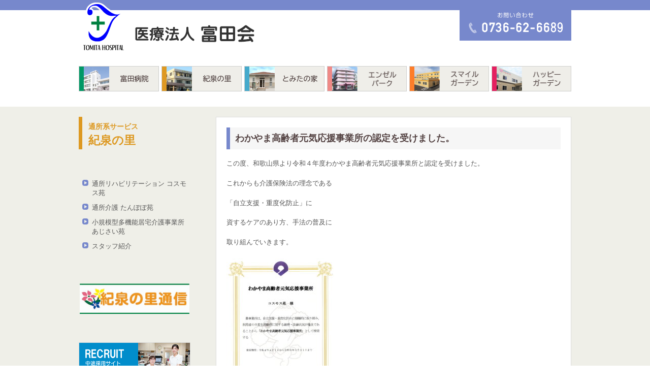

--- FILE ---
content_type: text/html; charset=UTF-8
request_url: http://tomita.or.jp/kisen/2022/05/01/%E3%82%8F%E3%81%8B%E3%82%84%E3%81%BE%E9%AB%98%E9%BD%A2%E8%80%85%E5%85%83%E6%B0%97%E5%BF%9C%E6%8F%B4%E4%BA%8B%E6%A5%AD%E6%89%80%E3%81%AE%E8%AA%8D%E5%AE%9A%E3%82%92%E5%8F%97%E3%81%91%E3%81%BE%E3%81%97/
body_size: 9056
content:
<!DOCTYPE html>
<html lang="ja" class="no-js">
<head>
	<meta charset="UTF-8">
	<meta name="viewport" content="width=device-width" />
	<link rel="profile" href="http://gmpg.org/xfn/11">
		<script>(function(html){html.className = html.className.replace(/\bno-js\b/,'js')})(document.documentElement);</script>
<title>わかやま高齢者元気応援事業所の認定を受けました。 &#8211; 紀泉の里｜和歌山 岩出｜</title>
<meta name='robots' content='max-image-preview:large' />
	<style>img:is([sizes="auto" i], [sizes^="auto," i]) { contain-intrinsic-size: 3000px 1500px }</style>
	<link rel='dns-prefetch' href='//fonts.googleapis.com' />
<link rel="alternate" type="application/rss+xml" title="紀泉の里｜和歌山 岩出｜ &raquo; フィード" href="http://tomita.or.jp/kisen/feed/" />
<link rel="alternate" type="application/rss+xml" title="紀泉の里｜和歌山 岩出｜ &raquo; コメントフィード" href="http://tomita.or.jp/kisen/comments/feed/" />
<script type="text/javascript">
/* <![CDATA[ */
window._wpemojiSettings = {"baseUrl":"https:\/\/s.w.org\/images\/core\/emoji\/16.0.1\/72x72\/","ext":".png","svgUrl":"https:\/\/s.w.org\/images\/core\/emoji\/16.0.1\/svg\/","svgExt":".svg","source":{"concatemoji":"http:\/\/tomita.or.jp\/kisen\/wp-includes\/js\/wp-emoji-release.min.js?ver=6.8.3"}};
/*! This file is auto-generated */
!function(s,n){var o,i,e;function c(e){try{var t={supportTests:e,timestamp:(new Date).valueOf()};sessionStorage.setItem(o,JSON.stringify(t))}catch(e){}}function p(e,t,n){e.clearRect(0,0,e.canvas.width,e.canvas.height),e.fillText(t,0,0);var t=new Uint32Array(e.getImageData(0,0,e.canvas.width,e.canvas.height).data),a=(e.clearRect(0,0,e.canvas.width,e.canvas.height),e.fillText(n,0,0),new Uint32Array(e.getImageData(0,0,e.canvas.width,e.canvas.height).data));return t.every(function(e,t){return e===a[t]})}function u(e,t){e.clearRect(0,0,e.canvas.width,e.canvas.height),e.fillText(t,0,0);for(var n=e.getImageData(16,16,1,1),a=0;a<n.data.length;a++)if(0!==n.data[a])return!1;return!0}function f(e,t,n,a){switch(t){case"flag":return n(e,"\ud83c\udff3\ufe0f\u200d\u26a7\ufe0f","\ud83c\udff3\ufe0f\u200b\u26a7\ufe0f")?!1:!n(e,"\ud83c\udde8\ud83c\uddf6","\ud83c\udde8\u200b\ud83c\uddf6")&&!n(e,"\ud83c\udff4\udb40\udc67\udb40\udc62\udb40\udc65\udb40\udc6e\udb40\udc67\udb40\udc7f","\ud83c\udff4\u200b\udb40\udc67\u200b\udb40\udc62\u200b\udb40\udc65\u200b\udb40\udc6e\u200b\udb40\udc67\u200b\udb40\udc7f");case"emoji":return!a(e,"\ud83e\udedf")}return!1}function g(e,t,n,a){var r="undefined"!=typeof WorkerGlobalScope&&self instanceof WorkerGlobalScope?new OffscreenCanvas(300,150):s.createElement("canvas"),o=r.getContext("2d",{willReadFrequently:!0}),i=(o.textBaseline="top",o.font="600 32px Arial",{});return e.forEach(function(e){i[e]=t(o,e,n,a)}),i}function t(e){var t=s.createElement("script");t.src=e,t.defer=!0,s.head.appendChild(t)}"undefined"!=typeof Promise&&(o="wpEmojiSettingsSupports",i=["flag","emoji"],n.supports={everything:!0,everythingExceptFlag:!0},e=new Promise(function(e){s.addEventListener("DOMContentLoaded",e,{once:!0})}),new Promise(function(t){var n=function(){try{var e=JSON.parse(sessionStorage.getItem(o));if("object"==typeof e&&"number"==typeof e.timestamp&&(new Date).valueOf()<e.timestamp+604800&&"object"==typeof e.supportTests)return e.supportTests}catch(e){}return null}();if(!n){if("undefined"!=typeof Worker&&"undefined"!=typeof OffscreenCanvas&&"undefined"!=typeof URL&&URL.createObjectURL&&"undefined"!=typeof Blob)try{var e="postMessage("+g.toString()+"("+[JSON.stringify(i),f.toString(),p.toString(),u.toString()].join(",")+"));",a=new Blob([e],{type:"text/javascript"}),r=new Worker(URL.createObjectURL(a),{name:"wpTestEmojiSupports"});return void(r.onmessage=function(e){c(n=e.data),r.terminate(),t(n)})}catch(e){}c(n=g(i,f,p,u))}t(n)}).then(function(e){for(var t in e)n.supports[t]=e[t],n.supports.everything=n.supports.everything&&n.supports[t],"flag"!==t&&(n.supports.everythingExceptFlag=n.supports.everythingExceptFlag&&n.supports[t]);n.supports.everythingExceptFlag=n.supports.everythingExceptFlag&&!n.supports.flag,n.DOMReady=!1,n.readyCallback=function(){n.DOMReady=!0}}).then(function(){return e}).then(function(){var e;n.supports.everything||(n.readyCallback(),(e=n.source||{}).concatemoji?t(e.concatemoji):e.wpemoji&&e.twemoji&&(t(e.twemoji),t(e.wpemoji)))}))}((window,document),window._wpemojiSettings);
/* ]]> */
</script>
<style id='wp-emoji-styles-inline-css' type='text/css'>

	img.wp-smiley, img.emoji {
		display: inline !important;
		border: none !important;
		box-shadow: none !important;
		height: 1em !important;
		width: 1em !important;
		margin: 0 0.07em !important;
		vertical-align: -0.1em !important;
		background: none !important;
		padding: 0 !important;
	}
</style>
<link rel='stylesheet' id='wp-block-library-css' href='http://tomita.or.jp/kisen/wp-includes/css/dist/block-library/style.min.css?ver=6.8.3' type='text/css' media='all' />
<style id='classic-theme-styles-inline-css' type='text/css'>
/*! This file is auto-generated */
.wp-block-button__link{color:#fff;background-color:#32373c;border-radius:9999px;box-shadow:none;text-decoration:none;padding:calc(.667em + 2px) calc(1.333em + 2px);font-size:1.125em}.wp-block-file__button{background:#32373c;color:#fff;text-decoration:none}
</style>
<style id='global-styles-inline-css' type='text/css'>
:root{--wp--preset--aspect-ratio--square: 1;--wp--preset--aspect-ratio--4-3: 4/3;--wp--preset--aspect-ratio--3-4: 3/4;--wp--preset--aspect-ratio--3-2: 3/2;--wp--preset--aspect-ratio--2-3: 2/3;--wp--preset--aspect-ratio--16-9: 16/9;--wp--preset--aspect-ratio--9-16: 9/16;--wp--preset--color--black: #000000;--wp--preset--color--cyan-bluish-gray: #abb8c3;--wp--preset--color--white: #ffffff;--wp--preset--color--pale-pink: #f78da7;--wp--preset--color--vivid-red: #cf2e2e;--wp--preset--color--luminous-vivid-orange: #ff6900;--wp--preset--color--luminous-vivid-amber: #fcb900;--wp--preset--color--light-green-cyan: #7bdcb5;--wp--preset--color--vivid-green-cyan: #00d084;--wp--preset--color--pale-cyan-blue: #8ed1fc;--wp--preset--color--vivid-cyan-blue: #0693e3;--wp--preset--color--vivid-purple: #9b51e0;--wp--preset--gradient--vivid-cyan-blue-to-vivid-purple: linear-gradient(135deg,rgba(6,147,227,1) 0%,rgb(155,81,224) 100%);--wp--preset--gradient--light-green-cyan-to-vivid-green-cyan: linear-gradient(135deg,rgb(122,220,180) 0%,rgb(0,208,130) 100%);--wp--preset--gradient--luminous-vivid-amber-to-luminous-vivid-orange: linear-gradient(135deg,rgba(252,185,0,1) 0%,rgba(255,105,0,1) 100%);--wp--preset--gradient--luminous-vivid-orange-to-vivid-red: linear-gradient(135deg,rgba(255,105,0,1) 0%,rgb(207,46,46) 100%);--wp--preset--gradient--very-light-gray-to-cyan-bluish-gray: linear-gradient(135deg,rgb(238,238,238) 0%,rgb(169,184,195) 100%);--wp--preset--gradient--cool-to-warm-spectrum: linear-gradient(135deg,rgb(74,234,220) 0%,rgb(151,120,209) 20%,rgb(207,42,186) 40%,rgb(238,44,130) 60%,rgb(251,105,98) 80%,rgb(254,248,76) 100%);--wp--preset--gradient--blush-light-purple: linear-gradient(135deg,rgb(255,206,236) 0%,rgb(152,150,240) 100%);--wp--preset--gradient--blush-bordeaux: linear-gradient(135deg,rgb(254,205,165) 0%,rgb(254,45,45) 50%,rgb(107,0,62) 100%);--wp--preset--gradient--luminous-dusk: linear-gradient(135deg,rgb(255,203,112) 0%,rgb(199,81,192) 50%,rgb(65,88,208) 100%);--wp--preset--gradient--pale-ocean: linear-gradient(135deg,rgb(255,245,203) 0%,rgb(182,227,212) 50%,rgb(51,167,181) 100%);--wp--preset--gradient--electric-grass: linear-gradient(135deg,rgb(202,248,128) 0%,rgb(113,206,126) 100%);--wp--preset--gradient--midnight: linear-gradient(135deg,rgb(2,3,129) 0%,rgb(40,116,252) 100%);--wp--preset--font-size--small: 13px;--wp--preset--font-size--medium: 20px;--wp--preset--font-size--large: 36px;--wp--preset--font-size--x-large: 42px;--wp--preset--spacing--20: 0.44rem;--wp--preset--spacing--30: 0.67rem;--wp--preset--spacing--40: 1rem;--wp--preset--spacing--50: 1.5rem;--wp--preset--spacing--60: 2.25rem;--wp--preset--spacing--70: 3.38rem;--wp--preset--spacing--80: 5.06rem;--wp--preset--shadow--natural: 6px 6px 9px rgba(0, 0, 0, 0.2);--wp--preset--shadow--deep: 12px 12px 50px rgba(0, 0, 0, 0.4);--wp--preset--shadow--sharp: 6px 6px 0px rgba(0, 0, 0, 0.2);--wp--preset--shadow--outlined: 6px 6px 0px -3px rgba(255, 255, 255, 1), 6px 6px rgba(0, 0, 0, 1);--wp--preset--shadow--crisp: 6px 6px 0px rgba(0, 0, 0, 1);}:where(.is-layout-flex){gap: 0.5em;}:where(.is-layout-grid){gap: 0.5em;}body .is-layout-flex{display: flex;}.is-layout-flex{flex-wrap: wrap;align-items: center;}.is-layout-flex > :is(*, div){margin: 0;}body .is-layout-grid{display: grid;}.is-layout-grid > :is(*, div){margin: 0;}:where(.wp-block-columns.is-layout-flex){gap: 2em;}:where(.wp-block-columns.is-layout-grid){gap: 2em;}:where(.wp-block-post-template.is-layout-flex){gap: 1.25em;}:where(.wp-block-post-template.is-layout-grid){gap: 1.25em;}.has-black-color{color: var(--wp--preset--color--black) !important;}.has-cyan-bluish-gray-color{color: var(--wp--preset--color--cyan-bluish-gray) !important;}.has-white-color{color: var(--wp--preset--color--white) !important;}.has-pale-pink-color{color: var(--wp--preset--color--pale-pink) !important;}.has-vivid-red-color{color: var(--wp--preset--color--vivid-red) !important;}.has-luminous-vivid-orange-color{color: var(--wp--preset--color--luminous-vivid-orange) !important;}.has-luminous-vivid-amber-color{color: var(--wp--preset--color--luminous-vivid-amber) !important;}.has-light-green-cyan-color{color: var(--wp--preset--color--light-green-cyan) !important;}.has-vivid-green-cyan-color{color: var(--wp--preset--color--vivid-green-cyan) !important;}.has-pale-cyan-blue-color{color: var(--wp--preset--color--pale-cyan-blue) !important;}.has-vivid-cyan-blue-color{color: var(--wp--preset--color--vivid-cyan-blue) !important;}.has-vivid-purple-color{color: var(--wp--preset--color--vivid-purple) !important;}.has-black-background-color{background-color: var(--wp--preset--color--black) !important;}.has-cyan-bluish-gray-background-color{background-color: var(--wp--preset--color--cyan-bluish-gray) !important;}.has-white-background-color{background-color: var(--wp--preset--color--white) !important;}.has-pale-pink-background-color{background-color: var(--wp--preset--color--pale-pink) !important;}.has-vivid-red-background-color{background-color: var(--wp--preset--color--vivid-red) !important;}.has-luminous-vivid-orange-background-color{background-color: var(--wp--preset--color--luminous-vivid-orange) !important;}.has-luminous-vivid-amber-background-color{background-color: var(--wp--preset--color--luminous-vivid-amber) !important;}.has-light-green-cyan-background-color{background-color: var(--wp--preset--color--light-green-cyan) !important;}.has-vivid-green-cyan-background-color{background-color: var(--wp--preset--color--vivid-green-cyan) !important;}.has-pale-cyan-blue-background-color{background-color: var(--wp--preset--color--pale-cyan-blue) !important;}.has-vivid-cyan-blue-background-color{background-color: var(--wp--preset--color--vivid-cyan-blue) !important;}.has-vivid-purple-background-color{background-color: var(--wp--preset--color--vivid-purple) !important;}.has-black-border-color{border-color: var(--wp--preset--color--black) !important;}.has-cyan-bluish-gray-border-color{border-color: var(--wp--preset--color--cyan-bluish-gray) !important;}.has-white-border-color{border-color: var(--wp--preset--color--white) !important;}.has-pale-pink-border-color{border-color: var(--wp--preset--color--pale-pink) !important;}.has-vivid-red-border-color{border-color: var(--wp--preset--color--vivid-red) !important;}.has-luminous-vivid-orange-border-color{border-color: var(--wp--preset--color--luminous-vivid-orange) !important;}.has-luminous-vivid-amber-border-color{border-color: var(--wp--preset--color--luminous-vivid-amber) !important;}.has-light-green-cyan-border-color{border-color: var(--wp--preset--color--light-green-cyan) !important;}.has-vivid-green-cyan-border-color{border-color: var(--wp--preset--color--vivid-green-cyan) !important;}.has-pale-cyan-blue-border-color{border-color: var(--wp--preset--color--pale-cyan-blue) !important;}.has-vivid-cyan-blue-border-color{border-color: var(--wp--preset--color--vivid-cyan-blue) !important;}.has-vivid-purple-border-color{border-color: var(--wp--preset--color--vivid-purple) !important;}.has-vivid-cyan-blue-to-vivid-purple-gradient-background{background: var(--wp--preset--gradient--vivid-cyan-blue-to-vivid-purple) !important;}.has-light-green-cyan-to-vivid-green-cyan-gradient-background{background: var(--wp--preset--gradient--light-green-cyan-to-vivid-green-cyan) !important;}.has-luminous-vivid-amber-to-luminous-vivid-orange-gradient-background{background: var(--wp--preset--gradient--luminous-vivid-amber-to-luminous-vivid-orange) !important;}.has-luminous-vivid-orange-to-vivid-red-gradient-background{background: var(--wp--preset--gradient--luminous-vivid-orange-to-vivid-red) !important;}.has-very-light-gray-to-cyan-bluish-gray-gradient-background{background: var(--wp--preset--gradient--very-light-gray-to-cyan-bluish-gray) !important;}.has-cool-to-warm-spectrum-gradient-background{background: var(--wp--preset--gradient--cool-to-warm-spectrum) !important;}.has-blush-light-purple-gradient-background{background: var(--wp--preset--gradient--blush-light-purple) !important;}.has-blush-bordeaux-gradient-background{background: var(--wp--preset--gradient--blush-bordeaux) !important;}.has-luminous-dusk-gradient-background{background: var(--wp--preset--gradient--luminous-dusk) !important;}.has-pale-ocean-gradient-background{background: var(--wp--preset--gradient--pale-ocean) !important;}.has-electric-grass-gradient-background{background: var(--wp--preset--gradient--electric-grass) !important;}.has-midnight-gradient-background{background: var(--wp--preset--gradient--midnight) !important;}.has-small-font-size{font-size: var(--wp--preset--font-size--small) !important;}.has-medium-font-size{font-size: var(--wp--preset--font-size--medium) !important;}.has-large-font-size{font-size: var(--wp--preset--font-size--large) !important;}.has-x-large-font-size{font-size: var(--wp--preset--font-size--x-large) !important;}
:where(.wp-block-post-template.is-layout-flex){gap: 1.25em;}:where(.wp-block-post-template.is-layout-grid){gap: 1.25em;}
:where(.wp-block-columns.is-layout-flex){gap: 2em;}:where(.wp-block-columns.is-layout-grid){gap: 2em;}
:root :where(.wp-block-pullquote){font-size: 1.5em;line-height: 1.6;}
</style>
<link rel='stylesheet' id='twentysixteen-fonts-css' href='https://fonts.googleapis.com/css?family=Merriweather%3A400%2C700%2C900%2C400italic%2C700italic%2C900italic%7CMontserrat%3A400%2C700%7CInconsolata%3A400&#038;subset=latin%2Clatin-ext' type='text/css' media='all' />
<link rel='stylesheet' id='genericons-css' href='http://tomita.or.jp/kisen/wp-content/themes/tomita-kisen/genericons/genericons.css?ver=3.4.1' type='text/css' media='all' />
<link rel='stylesheet' id='twentysixteen-style-css' href='http://tomita.or.jp/kisen/wp-content/themes/tomita-kisen/style.css?ver=6.8.3' type='text/css' media='all' />
<!--[if lt IE 10]>
<link rel='stylesheet' id='twentysixteen-ie-css' href='http://tomita.or.jp/kisen/wp-content/themes/tomita-kisen/css/ie.css?ver=20150825' type='text/css' media='all' />
<![endif]-->
<!--[if lt IE 9]>
<link rel='stylesheet' id='twentysixteen-ie8-css' href='http://tomita.or.jp/kisen/wp-content/themes/tomita-kisen/css/ie8.css?ver=20150825' type='text/css' media='all' />
<![endif]-->
<!--[if lt IE 8]>
<link rel='stylesheet' id='twentysixteen-ie7-css' href='http://tomita.or.jp/kisen/wp-content/themes/tomita-kisen/css/ie7.css?ver=20150825' type='text/css' media='all' />
<![endif]-->
<link rel='stylesheet' id='tablepress-default-css' href='http://tomita.or.jp/kisen/wp-content/plugins/tablepress/css/build/default.css?ver=2.4.4' type='text/css' media='all' />
<!--[if lt IE 9]>
<script type="text/javascript" src="http://tomita.or.jp/kisen/wp-content/themes/tomita-kisen/js/html5.js?ver=3.7.3" id="twentysixteen-html5-js"></script>
<![endif]-->
<script type="text/javascript" src="http://tomita.or.jp/kisen/wp-includes/js/jquery/jquery.min.js?ver=3.7.1" id="jquery-core-js"></script>
<script type="text/javascript" src="http://tomita.or.jp/kisen/wp-includes/js/jquery/jquery-migrate.min.js?ver=3.4.1" id="jquery-migrate-js"></script>
<link rel="https://api.w.org/" href="http://tomita.or.jp/kisen/wp-json/" /><link rel="alternate" title="JSON" type="application/json" href="http://tomita.or.jp/kisen/wp-json/wp/v2/posts/524" /><link rel="EditURI" type="application/rsd+xml" title="RSD" href="http://tomita.or.jp/kisen/xmlrpc.php?rsd" />
<meta name="generator" content="WordPress 6.8.3" />
<link rel="canonical" href="http://tomita.or.jp/kisen/2022/05/01/%e3%82%8f%e3%81%8b%e3%82%84%e3%81%be%e9%ab%98%e9%bd%a2%e8%80%85%e5%85%83%e6%b0%97%e5%bf%9c%e6%8f%b4%e4%ba%8b%e6%a5%ad%e6%89%80%e3%81%ae%e8%aa%8d%e5%ae%9a%e3%82%92%e5%8f%97%e3%81%91%e3%81%be%e3%81%97/" />
<link rel='shortlink' href='http://tomita.or.jp/kisen/?p=524' />
<link rel="alternate" title="oEmbed (JSON)" type="application/json+oembed" href="http://tomita.or.jp/kisen/wp-json/oembed/1.0/embed?url=http%3A%2F%2Ftomita.or.jp%2Fkisen%2F2022%2F05%2F01%2F%25e3%2582%258f%25e3%2581%258b%25e3%2582%2584%25e3%2581%25be%25e9%25ab%2598%25e9%25bd%25a2%25e8%2580%2585%25e5%2585%2583%25e6%25b0%2597%25e5%25bf%259c%25e6%258f%25b4%25e4%25ba%258b%25e6%25a5%25ad%25e6%2589%2580%25e3%2581%25ae%25e8%25aa%258d%25e5%25ae%259a%25e3%2582%2592%25e5%258f%2597%25e3%2581%2591%25e3%2581%25be%25e3%2581%2597%2F" />
<link rel="alternate" title="oEmbed (XML)" type="text/xml+oembed" href="http://tomita.or.jp/kisen/wp-json/oembed/1.0/embed?url=http%3A%2F%2Ftomita.or.jp%2Fkisen%2F2022%2F05%2F01%2F%25e3%2582%258f%25e3%2581%258b%25e3%2582%2584%25e3%2581%25be%25e9%25ab%2598%25e9%25bd%25a2%25e8%2580%2585%25e5%2585%2583%25e6%25b0%2597%25e5%25bf%259c%25e6%258f%25b4%25e4%25ba%258b%25e6%25a5%25ad%25e6%2589%2580%25e3%2581%25ae%25e8%25aa%258d%25e5%25ae%259a%25e3%2582%2592%25e5%258f%2597%25e3%2581%2591%25e3%2581%25be%25e3%2581%2597%2F&#038;format=xml" />
<link rel="icon" href="http://tomita.or.jp/kisen/wp-content/uploads/2024/06/cropped-紀泉の里ロゴ-32x32.png" sizes="32x32" />
<link rel="icon" href="http://tomita.or.jp/kisen/wp-content/uploads/2024/06/cropped-紀泉の里ロゴ-192x192.png" sizes="192x192" />
<link rel="apple-touch-icon" href="http://tomita.or.jp/kisen/wp-content/uploads/2024/06/cropped-紀泉の里ロゴ-180x180.png" />
<meta name="msapplication-TileImage" content="http://tomita.or.jp/kisen/wp-content/uploads/2024/06/cropped-紀泉の里ロゴ-270x270.png" />
</head>

<body class="wp-singular post-template-default single single-post postid-524 single-format-standard wp-theme-tomita-kisen">
		<header id="masthead" class="site-header" role="banner">
			  <div id="header" class="checklist">
			    <div id="header-logo"><a href="http://tomita.or.jp/" rel="home"><img src="http://tomita.or.jp/kisen/wp-content/themes/tomita-kisen/images/top/header_logo.png" alt="医療法人 富田会"></a></div>
				<div id="header-tel"><p>TEL. 0736-62-6689</p></div>
				<div id="header-tel_sp"><p><a href="tel:0736626689">TEL. 0736-62-6689</a></p></div>
			</div>
		</header><!-- .site-header -->

<div id="page" class="site">
	<div class="site-inner">
		<a class="skip-link screen-reader-text" href="#content">コンテンツへスキップ</a>		


			<div id="shisetsu-menu">
			  <ul class="clearfix">
				<li id="nav1"><a href="http://tomita.or.jp/hospital/">富田病院</a></li>
				<li id="nav2"><a href="http://tomita.or.jp/kisen/">紀泉の里</a></li>
				<li id="nav3"><a href="http://tomita.or.jp/tomitanoie/">とみたの家</a></li>
				<li id="nav4"><a href="http://tomita.or.jp/angel/">エンゼルパーク</a></li>
			    <li id="nav5"><a href="http://tomita.or.jp/smile/">スマイルガーデン</a></li>
			    <li id="nav6"><a href="http://tomita.or.jp/happy/">ハッピーガーデン</a></li>
			  </ul>
			</div>


		<div id="content" class="site-content">
		
<div id="primary" class="content-area">
	<main id="main" class="site-main" role="main">
<div class="wrap">
		
<article id="post-524" class="post-524 post type-post status-publish format-standard hentry category-topics">
	<header class="entry-header">
		<h1 class="entry-title">わかやま高齢者元気応援事業所の認定を受けました。</h1>	</header><!-- .entry-header -->

	
	
	<div class="entry-content">
		<p>この度、和歌山県より令和４年度わかやま高齢者元気応援事業所と認定を受けました。</p>
<p>これからも介護保険法の理念である</p>
<p>「自立支援・重度化防止」に</p>
<p>資するケアのあり方、手法の普及に</p>
<p>取り組んでいきます。</p>
<p><a href="http://tomita.or.jp/kisen/2022/05/01/%e3%82%8f%e3%81%8b%e3%82%84%e3%81%be%e9%ab%98%e9%bd%a2%e8%80%85%e5%85%83%e6%b0%97%e5%bf%9c%e6%8f%b4%e4%ba%8b%e6%a5%ad%e6%89%80%e3%81%ae%e8%aa%8d%e5%ae%9a%e3%82%92%e5%8f%97%e3%81%91%e3%81%be%e3%81%97/epson-mfp-image/" rel="attachment wp-att-525"><img fetchpriority="high" decoding="async" class="size-medium wp-image-525" src="http://tomita.or.jp/kisen/wp-content/uploads/2022/05/EPSON004-212x300.jpg" alt="" width="212" height="300" srcset="http://tomita.or.jp/kisen/wp-content/uploads/2022/05/EPSON004-212x300.jpg 212w, http://tomita.or.jp/kisen/wp-content/uploads/2022/05/EPSON004-724x1024.jpg 724w, http://tomita.or.jp/kisen/wp-content/uploads/2022/05/EPSON004-768x1086.jpg 768w, http://tomita.or.jp/kisen/wp-content/uploads/2022/05/EPSON004-1086x1536.jpg 1086w, http://tomita.or.jp/kisen/wp-content/uploads/2022/05/EPSON004-1448x2048.jpg 1448w, http://tomita.or.jp/kisen/wp-content/uploads/2022/05/EPSON004-1200x1697.jpg 1200w, http://tomita.or.jp/kisen/wp-content/uploads/2022/05/EPSON004-rotated.jpg 1653w" sizes="(max-width: 212px) 85vw, 212px" /></a></p>
<p><img decoding="async" class="size-medium wp-image-526" src="http://tomita.or.jp/kisen/wp-content/uploads/2022/05/EPSON005-212x300.jpg" alt="" width="212" height="300" srcset="http://tomita.or.jp/kisen/wp-content/uploads/2022/05/EPSON005-212x300.jpg 212w, http://tomita.or.jp/kisen/wp-content/uploads/2022/05/EPSON005-724x1024.jpg 724w, http://tomita.or.jp/kisen/wp-content/uploads/2022/05/EPSON005-768x1086.jpg 768w, http://tomita.or.jp/kisen/wp-content/uploads/2022/05/EPSON005-1086x1536.jpg 1086w, http://tomita.or.jp/kisen/wp-content/uploads/2022/05/EPSON005-1448x2048.jpg 1448w, http://tomita.or.jp/kisen/wp-content/uploads/2022/05/EPSON005-1200x1697.jpg 1200w, http://tomita.or.jp/kisen/wp-content/uploads/2022/05/EPSON005.jpg 1653w" sizes="(max-width: 212px) 85vw, 212px" /></p>
<p><a href="https://www.pref.wakayama.lg.jp/prefg/040300/suisyou-kouhyou.html">わかやま高齢者元気応援事業所</a></p>
	</div><!-- .entry-content -->

	<footer class="entry-footer">
		<span class="byline"><span class="author vcard"><span class="screen-reader-text">投稿者 </span> <a class="url fn n" href="http://tomita.or.jp/kisen/author/kisennosato/">kisennosato</a></span></span><span class="posted-on"><span class="screen-reader-text">投稿日: </span><a href="http://tomita.or.jp/kisen/2022/05/01/%e3%82%8f%e3%81%8b%e3%82%84%e3%81%be%e9%ab%98%e9%bd%a2%e8%80%85%e5%85%83%e6%b0%97%e5%bf%9c%e6%8f%b4%e4%ba%8b%e6%a5%ad%e6%89%80%e3%81%ae%e8%aa%8d%e5%ae%9a%e3%82%92%e5%8f%97%e3%81%91%e3%81%be%e3%81%97/" rel="bookmark"><time class="entry-date published" datetime="2022-05-01T13:42:41+09:00">2022年5月1日</time><time class="updated" datetime="2022-05-17T14:45:46+09:00">2022年5月17日</time></a></span>			</footer><!-- .entry-footer -->
</article><!-- #post-## -->

	<nav class="navigation post-navigation" aria-label="投稿">
		<h2 class="screen-reader-text">投稿ナビゲーション</h2>
		<div class="nav-links"><div class="nav-previous"><a href="http://tomita.or.jp/kisen/2021/08/18/%e5%a4%9c%e5%8b%a4%e5%b0%82%e5%be%93%e3%82%b9%e3%82%bf%e3%83%83%e3%83%95%ef%bc%88%e3%83%91%e3%83%bc%e3%83%88%ef%bc%89%e5%8b%9f%e9%9b%86%e3%81%97%e3%81%a6%e3%81%84%e3%81%be%e3%81%99%ef%bc%81/" rel="prev"><span class="meta-nav" aria-hidden="true">→</span> <span class="screen-reader-text">前の投稿:</span> <span class="post-title">夜勤専従スタッフ（パート）募集しています！</span></a></div><div class="nav-next"><a href="http://tomita.or.jp/kisen/2023/03/20/%e6%a1%9c%e4%ba%94%e5%88%86%e5%92%b2%e3%81%8d%e3%80%81%e7%ac%91%e9%a1%94%e6%ba%80%e9%96%8b%f0%9f%8c%b8/" rel="next"><span class="meta-nav" aria-hidden="true">←</span> <span class="screen-reader-text">次の投稿:</span> <span class="post-title">桜五分咲き、笑顔満開&#x1f338;</span></a></div></div>
	</nav></div>
	</main><!-- .site-main -->

	
</div><!-- .content-area -->


	<aside id="secondary" class="sidebar widget-area" role="complementary">
		<section id="block-12" class="widget widget_block"><div id="side-title-tomitak"><a href="http://tomita.or.jp/kisen/"><span class="fnts">通所系サービス</span><br>紀泉の里</a></div></section><section id="block-13" class="widget widget_block"><div id="side-menu">
  <ul class="clearfix">
    <li><a href="http://tomita.or.jp/kisen/cosmos/" id="snr-1">通所リハビリテーション コスモス苑</a></li>
    <li><a href="http://tomita.or.jp/kisen/tanpopo/" id="snr-2">通所介護 たんぽぽ苑</a></li>
    <li><a href="http://tomita.or.jp/kisen/ajisai/" id="snr-3">小規模型多機能居宅介護事業所<br>あじさい苑</a></li>
    <li><a href="http://tomita.or.jp/kisen/staffkisen/" id="snr-4">スタッフ紹介</a></li>
  </ul>
</div></section><section id="block-15" class="widget widget_block widget_media_image"><div class="wp-block-image">
<figure class="aligncenter size-full is-resized"><a href="http://tomita.or.jp/kisen/tsushin/" target="_blank" rel=" noreferrer noopener"><img loading="lazy" decoding="async" width="294" height="81" src="http://tomita.or.jp/kisen/wp-content/uploads/2024/07/kisenosatotsusin-1-1.jpg" alt="" class="wp-image-1588" style="width:216px;height:auto"/></a></figure></div></section><section id="block-5" class="widget widget_block widget_media_image"><div class="wp-block-image">
<figure class="aligncenter size-full"><img loading="lazy" decoding="async" width="220" height="60" src="http://tomita.or.jp/kisen/wp-content/uploads/2024/07/image.jpeg" alt="" class="wp-image-1575"/></figure></div></section><section id="block-7" class="widget widget_block"><div id="side-saiyo">
<h5>採用情報</h5>
  <ul class="ul1">
    <li><a href="http://tomita.or.jp/kisen/2016/03/01/recruit_kangoshi/" id="snr-5">看護師・准看護師（パート）</a></li>
    <li><a href="http://tomita.or.jp/kisen/2016/02/01/recruit_kango/" id="snr-5">介護職員（パート）</a></li>
  </ul>
</div></section><section id="block-8" class="widget widget_block"><div id="side-access">
  <h5>交通のご案内</h5>
	<p>〒649-6253<br>和歌山県岩出市紀泉台2<br><br>
 ■コスモス苑<br>
　（通所リハビリテーション）<br>
　TEL：0736-62-6689<br>
■あじさい苑<br>
　（小規模型多機能居宅介護事業所）<br>
　TEL：0736-67-7005<br>
■たんぽぽ苑（通所介護）<br>
　TEL：0736-62-7200</p>
	<iframe loading="lazy" src="https://www.google.com/maps/embed?pb=!1m18!1m12!1m3!1d3296.7335313116514!2d135.2912871509809!3d34.28084661299997!2m3!1f0!2f0!3f0!3m2!1i1024!2i768!4f13.1!3m3!1m2!1s0x6000b55b92babcd7%3A0x1dd9a995938b8d39!2z57SA5rOJ44Gu6YeM!5e0!3m2!1sja!2sjp!4v1450770231091" width="200" height="200" class="waku" allowfullscreen=""></iframe>
</div></section>	</aside><!-- .sidebar .widget-area -->

		</div><!-- .site-content -->
			  <div id="pagetop">
			    <div><a href="#" onclick="backToTop(); return false">このページの先頭へ</a></div>
			  </div>
	</div><!-- .site-inner -->
</div><!-- .site -->

		<footer id="colophon" class="site-footer" role="contentinfo">
			<div class="site-info">
			  <div id="footermenu"><a href="http://tomita.or.jp/privacy/">個人情報保護方針</a><span>　｜　</span><a href="http://tomita.or.jp/sitemap/">サイトマップ</a><span>　｜　</span><a href="http://tomita.or.jp/stuffpage/stuffpage.html" target="_blank">Staff Garden</a><span>　｜　</span><a href="http://tomita.or.jp/makoto/" target="_blank">まこと保育園</a></div>
			  <div id="footer-logo"><a href="http://tomita.or.jp/" rel="home"><img src="http://tomita.or.jp/kisen/wp-content/themes/tomita-kisen/images/top/footer_logo.png" alt="医療法人 富田会"></a></div>
			</div><!-- .site-info -->
		</footer><!-- .site-footer -->

<script type="speculationrules">
{"prefetch":[{"source":"document","where":{"and":[{"href_matches":"\/kisen\/*"},{"not":{"href_matches":["\/kisen\/wp-*.php","\/kisen\/wp-admin\/*","\/kisen\/wp-content\/uploads\/*","\/kisen\/wp-content\/*","\/kisen\/wp-content\/plugins\/*","\/kisen\/wp-content\/themes\/tomita-kisen\/*","\/kisen\/*\\?(.+)"]}},{"not":{"selector_matches":"a[rel~=\"nofollow\"]"}},{"not":{"selector_matches":".no-prefetch, .no-prefetch a"}}]},"eagerness":"conservative"}]}
</script>
<script type="text/javascript" src="http://tomita.or.jp/kisen/wp-content/themes/tomita-kisen/js/skip-link-focus-fix.js?ver=20150825" id="twentysixteen-skip-link-focus-fix-js"></script>
<script type="text/javascript" id="twentysixteen-script-js-extra">
/* <![CDATA[ */
var screenReaderText = {"expand":"\u30b5\u30d6\u30e1\u30cb\u30e5\u30fc\u3092\u5c55\u958b","collapse":"\u30b5\u30d6\u30e1\u30cb\u30e5\u30fc\u3092\u9589\u3058\u308b"};
/* ]]> */
</script>
<script type="text/javascript" src="http://tomita.or.jp/kisen/wp-content/themes/tomita-kisen/js/functions.js?ver=20150825" id="twentysixteen-script-js"></script>
</body>
</html>

--- FILE ---
content_type: text/css
request_url: http://tomita.or.jp/kisen/wp-content/themes/tomita-kisen/style.css?ver=6.8.3
body_size: 285
content:
@import url(style_pc.css?date=20191217) screen and (min-width: 971px);
@import url(style_tb.css?date=20191217) screen and (max-width: 970px) and (min-width: 641px);
@import url(style_sp.css?date=20191217) screen and (max-width: 640px);

@import url(style_tb.css?date=20191217) print;



--- FILE ---
content_type: text/css
request_url: http://tomita.or.jp/kisen/wp-content/themes/tomita-kisen/style_tb.css?date=20191217
body_size: 14033
content:

/**
 * Table of Contents
 *
 * 1.0 - Normalize
 * 2.0 - Genericons
 * 3.0 - Typography
 * 4.0 - Elements
 * 5.0 - Forms
 * 6.0 - Navigation
 *   6.1 - Links
 *   6.2 - Menus
 * 7.0 - Accessibility
 * 8.0 - Alignments
 * 9.0 - Clearings
 * 10.0 - Widgets
 * 11.0 - Content
 *    11.1 - Header
 *    11.2 - Posts and pages
 *    11.3 - Post Formats
 *    11.4 - Comments
 *    11.5 - Sidebar
 *    11.6 - Footer
 * 12.0 - Media
 *    12.1 - Captions
 *    12.2 - Galleries
 * 13.0 - Multisite
 * 14.0 - Media Queries
 *    14.1 - >= 710px
 *    14.2 - >= 783px
 *    14.3 - >= 910px
 *    14.4 - >= 985px
 *    14.5 - >= 1200px
 * 15.0 - Print
 */


/**
 * 1.0 - Normalize
 *
 * Normalizing styles have been helped along thanks to the fine work of
 * Nicolas Gallagher and Jonathan Neal http://necolas.github.com/normalize.css/
 */

html {
	font-family: sans-serif;
	-webkit-text-size-adjust: 100%;
	-ms-text-size-adjust: 100%;
	overflow-y:scroll;
	-webkit-box-sizing: border-box;
	-moz-box-sizing: border-box;
	box-sizing: border-box;
}

*,
*:before,
*:after {
	/* Inherit box-sizing to make it easier to change the property for components that leverage other behavior; see http://css-tricks.com/inheriting-box-sizing-probably-slightly-better-best-practice/ */
	-webkit-box-sizing: inherit;
	-moz-box-sizing: inherit;
	box-sizing: inherit;
}

body {
	margin: 0;
	/*font-family: Verdana, "游ゴシック", YuGothic, "ヒラギノ角ゴ ProN W3", "Hiragino Kaku Gothic ProN", "メイリオ", Meiryo, sans-serif;*/
	font-family: "ヒラギノ角ゴ Pro W3", "Hiragino Kaku Gothic Pro", "Osaka", "ＭＳ Ｐゴシック", "MS P Gothic", Verdana, Arial, Helvetica, sans-serif;
	font-size: 13px;
	font-size: 0.8rem;
	line-height: 1.6;
	color:#555;
	word-break: break-all;
}

article,
aside,
details,
figcaption,
figure,
footer,
header,
main,
menu,
nav,
section,
summary {
	display: block;
}
section {
	margin:0 0 50px 0;
}


audio,
canvas,
progress,
video {
	display: inline-block;
	vertical-align: baseline;
}

audio:not([controls]) {
	display: none;
	height: 0;
}

[hidden],
template {
	display: none;
}

abbr[title] {
	border-bottom: 1px dotted;
}

b,
strong {
	font-weight: 700;
}

small {
	font-size: 80%;
}

sub,
sup {
	font-size: 75%;
	line-height: 0;
	position: relative;
	vertical-align: baseline;
}

sup {
	top: -0.5em;
}

sub {
	bottom: -0.25em;
}

img {
	border: 0;
	height: auto;
	/* Make sure images are scaled correctly. */
	max-width: 100%;
	/* Adhere to container width. */
	vertical-align: middle;
}

del {
	opacity: 0.8;

}

svg:not(:root) {
	overflow: hidden;
}

figure {
	margin: 0;
}

hr {
	-webkit-box-sizing: content-box;
	-moz-box-sizing: content-box;
	box-sizing: content-box;
	background-color: #d1d1d1;
	border: 0;
	height: 1px;
	margin: 0 0 1.75em;
}

code,





kbd,
pre,
samp {
	font-size: 1em;
}

button,
input,
optgroup,
select,
textarea {
	color: inherit;
	font: inherit;
	margin: 0;
}

select {
	text-transform: none;
}

button {
	overflow: visible;
}

button,
input,
select,
textarea {
	max-width: 100%;
}

button,
html input[type="button"],
input[type="reset"],
input[type="submit"] {
	-webkit-appearance: button;
	cursor: pointer;
}

button[disabled],
html input[disabled] {
	cursor: default;
	opacity: .5;
}

button::-moz-focus-inner,
input::-moz-focus-inner {
	border: 0;
	padding: 0;
}

fieldset {
	border: 1px solid #d1d1d1;
	margin: 0 0 1.75em;
	padding: 0.875em;
}

fieldset > :last-child {
	margin-bottom: 0;
}

legend {
	border: 0;
	padding: 0;
}

textarea {
	overflow: auto;
	vertical-align: top;
}

optgroup {
	font-weight: bold;
}

.clearfix:after {
    content: ".";
    display: block;
    height: 0;
    clear: both;
    visibility: hidden;
}


/**
 * 2.0 - Genericons
 */

.menu-item-has-children a:after,
.social-navigation a:before,
.dropdown-toggle:after,
.bypostauthor > article .fn:after,
.comment-reply-title small a:before,
.pagination .prev:before,
.pagination .next:before,
.pagination .nav-links:before,
.pagination .nav-links:after,
.search-submit:before {
	-moz-osx-font-smoothing: grayscale;
	-webkit-font-smoothing: antialiased;
	display: inline-block;
	font-family: "Genericons";
	font-size: 16px;
	font-style: normal;
	font-variant: normal;
	font-weight: normal;
	line-height: 1;
	speak: none;
	text-align: center;
	text-decoration: inherit;
	text-transform: none;
	vertical-align: top;
}


/*---------------------------------------------------------
　　リンク
---------------------------------------------------------*/
a {
	background-color: transparent;
}

a:link {
	color:#24e; text-decoration:underline;
}
a:visited {
	color:#24e; text-decoration:underline;
}
a:active {
	color:#37f; background:none; text-decoration:underline;
}
a:hover {
	color:#37f; background:none; text-decoration:underline;
}

a img, img {
	border:0;
	margin:0;
	padding:0;
	vertical-align:bottom;
}

a:hover img {
	filter: alpha(opacity=70);
	opacity:0.7;
	background: #fff;
}

a:focus {
	outline: thin dotted;
}

a:hover,
a:active {
	outline: 0;
}

.entry-content a,
.entry-summary a,
.taxonomy-description a,
.logged-in-as a,
.comment-content a,
.pingback .comment-body > a,
.textwidget a,
.entry-footer a:hover,
.site-info a:hover {
	box-shadow: none;
}

.entry-content a:hover,
.entry-content a:focus,
.entry-summary a:hover,
.entry-summary a:focus,
.taxonomy-description a:hover,
.taxonomy-description a:focus,
.logged-in-as a:hover,
.logged-in-as a:focus,
.comment-content a:hover,
.comment-content a:focus,
.pingback .comment-body > a:hover,
.pingback .comment-body > a:focus,
.textwidget a:hover,
.textwidget a:focus {
	box-shadow: none;
}

/*---------------------------------------------------------
　　Typography
---------------------------------------------------------*/
h1,
h2,
h3,
h4,
h5,
h6 {
	clear: both;
	font-size:100%;
	font-weight:normal;
	margin: 0;
	text-rendering: optimizeLegibility;
}

h1 {
	margin: 0 0 20px 0;
	padding: .3em .75em;
	color: #544;
	font-size: 130%;
	font-weight: bold;
	background-color: #f6f6f6;
	border-left: 7px solid #78c;
}

h2 {
	margin: 0 0 15px 0;
	padding: 0 0 3px 0;
	color: #544;
	font-size: 120%;
	font-weight: bold;
	border-bottom: 2px solid #78c;
}
h2.entry-title {
	margin: 0 0 15px 0;
	padding: 8px;
	color: #544;
	font-size: 120%;
	font-weight: bold;
	border-bottom: 2px solid #78c;
	border-left:none;
	background-color:none;
}
h2.entry-title a {
	color: #544;
    text-decoration:none;
}

h3 {
	margin: 0 0 15px 0;
	padding: .1em 0;
	color: #78c;
	font-size: 110%;
	font-weight: bold;
	border-bottom: 1px dotted #1D49AD;
}
h4 {
	margin: 0 0 10px 0;
	padding: .1em .3em;
	color: #78c;
	font-size: 120%;
	font-weight: bold;
}


h5 {

	margin: 0 0 20px 0;
	text-align: left;
	color: #544;
	font-size: 120%;
	font-weight: bold;
}

.entry-title {
	margin: 0 0 20px 0;
	padding: 10px;
	color: #544;
	font-size: 140%;
	line-height:130%;
	font-weight: bold;
	background-color: #f6f6f6;
	border-left: 7px solid #78c;
}

.entry-title a {
	color: #544;
}

.entry-title a:hover,
.entry-title a:focus {
	color: #007acc;
}


p {
	margin: 0 0 1.75em;
}

dfn,
cite,
em,
i {
	font-style: italic;
}

blockquote {
	border: 0 solid #1a1a1a;
	border-left-width: 4px;
	color: #686868;
	font-size: 19px;
	font-size: 1.1875rem;
	font-style: italic;
	line-height: 1.4736842105;
	margin: 0 0 1.4736842105em;
	padding: 0 0 0 1.263157895em;
}

blockquote,
q {
	quotes: none;
}

blockquote:before,
blockquote:after,
q:before,
q:after {
	content: "";
}

blockquote p {
	margin-bottom: 1.4736842105em;
}

blockquote cite,
blockquote small {
	color: #1a1a1a;
	display: block;
	font-size: 16px;
	font-size: 1rem;
	line-height: 1.75;
}

blockquote cite:before,
blockquote small:before {
	content: "\2014\00a0";
}

blockquote em,
blockquote i,
blockquote cite {
	font-style: normal;
}

blockquote strong,
blockquote b {
	font-weight: 400;
}

blockquote > :last-child {
	margin-bottom: 0;
}

address {
	font-style: italic;
	margin: 0 0 1.75em;
}

code,
kbd,
tt,
var,
samp,
pre {
	font-family: Inconsolata, monospace;
}

pre {
	border: 1px solid #d1d1d1;
	font-size: 16px;
	font-size: 1rem;
	line-height: 1.3125;
	margin: 0 0 1.75em;
	max-width: 100%;
	overflow: auto;
	padding: 1.75em;
}

code {
	background-color: #d1d1d1;
	padding: 0.125em 0.25em;
}

abbr,
acronym {
	border-bottom: 1px dotted #d1d1d1;
	cursor: help;
}

mark,
ins {
	background: #007acc;
	color: #fff;
	padding: 0.125em 0.25em;
	text-decoration: none;
}

big {
	font-size: 125%;
}

.fnts {
    font-size:smaller;
}
.fnt14 {
    font-size:14px;
}
.fnt14b {
    font-size:14px;
	font-weight:bold;
}
.fnt14bred {
    font-size:14px;
	font-weight:bold;
    color:#FF0000;
}
.fnt_red {
    color:#FF0000;
}
.fntb_red {
	font-weight:bold;
    color:#FF0000;
}
.fntb_wihte {
	font-weight:bold;
    color:#FFFFFF;
}
.fntb_orange {
	font-weight:bold;
	color:#FF6600;
}
.fntb_line {
    font-weight:bold;
	text-decoration:underline;
}


/*---------------------------------------------------------
　　Elements
---------------------------------------------------------*/
ul,
ol {
	margin: 0 0 1.75em 1.25em;
	padding: 0;
}

ul {
	list-style: disc;
}

ul.ul1 {
  margin: 0 auto 20px 2em;
  list-style-image: url(images/etc/list_mark1.png);
}
.ul1 li {
  margin: 0 0 5px 0;
  text-align: left;
  line-height: 1.4em;
}
.entry-content ul.ul1 {
  margin-left:20px;
}

ol {
	list-style: decimal;
	margin-left: 1.5em;
}

li > ul,
li > ol {
	margin-bottom: 0;
}

dl {
	margin: 0 0 1.75em;
}

dt {
	font-weight: 700;
}

dd {
	margin: 0 0 1.75em;
}

table,
th,
td {
	border: 1px solid #d1d1d1;
}

table {
	border-collapse: separate;
	border-spacing: 0;
	border-width: 1px 0 0 1px;
	margin: 0 0 1.75em;
	table-layout: fixed;
	/* Prevents HTML tables from becoming too wide */
	width: 100%;
}

caption,
th,
td {
	font-weight: normal;
}

th {
	border-width: 0 1px 1px 0;
	font-weight: 700;
}

td {
	border-width: 0 1px 1px 0;
}

th,
td {
	padding: 0.4375em;
}


.table1	{
	margin-bottom: 10px;
	background-color: #FFFFFF;
	border-collapse:collapse;
	border-spacing:0;
	border:1px solid #AFAFAF;
}
.table1 th	{
	color:#0B1D64;
	background-image: url(images/etc/bg_th.jpg);
	background-repeat: repeat-x;
	background-position: bottom;
	padding: 8px;
	vertical-align:middle;
	text-align:center;
	border:1px solid #AFAFAF;
	white-space:nowrap;
}
.table1 td	{
	padding: 8px;
	border:1px solid #AFAFAF;
}

.table_img {
    margin:10px auto;
	background-color:#FFF;
	border:none;
}
.table_img td {
    padding:0 7px 5px 7px;
	border:none;
}
.table_img img {
    padding-bottom:5px;
}

.img-txt {
	margin: 0 0 40px 0;
	overflow: hidden;
}
.img-txt-txt-l {
	padding: 0;
	vertical-align: top;
	text-align: left;
	line-height: 1.5em;
	float: left;
}
.img-txt-img-r {
	vertical-align: top;
	float: right;
}

.img-txt-txt-r {
	padding: 0;

	vertical-align: top;
	text-align: left;
	line-height: 1.5em;
	float: right;
}
.img-txt-img-l {
	vertical-align: top;
	float: left;
}


.img-txt-txt2-l {
	padding: 0;
	vertical-align: top;
	float: left;
}

.img-txt-txt2-r {
	padding: 0;
	vertical-align: top;
	float: right;
}


.waku {
	border:1px solid #ccc;
}

.waku02 {
	margin:10px 0;
	padding:10px;
	border:1px solid #ccc;
}


/* Placeholder text color -- selectors need to be separate to work. */
::-webkit-input-placeholder {
	color: #686868;
	font-family: Montserrat, "Helvetica Neue", sans-serif;
}

:-moz-placeholder {
	color: #686868;
	font-family: Montserrat, "Helvetica Neue", sans-serif;
}

::-moz-placeholder {
	color: #686868;
	font-family: Montserrat, "Helvetica Neue", sans-serif;
	opacity: 1;
	/* Since FF19 lowers the opacity of the placeholder by default */
}

:-ms-input-placeholder {
	color: #686868;
	font-family: Montserrat, "Helvetica Neue", sans-serif;
}


/*---------------------------------------------------------
　　Header
---------------------------------------------------------*/
header.site-header {
	text-align:center;
	background:url(images/top/header_bg.png) repeat-x 50% 0;
}

#header {
	margin:0 auto;
	height:110px;
	overflow:hidden;
}
#header-logo {
	width:60%;
	text-align:left;
	float:left;
}
#header-tel {
	display: none;
}
#header-telt {
	width:50%;
	height:110px;
	background:url(images/top/header_telt.png) no-repeat 100% 0;
	float:right;
}
#header-tel p, #header-telt p {
	display: none;
}
#header-tel_sp {
	width:40%;
	height:110px;
	background:url(images/top/header_tel.png) no-repeat 100% 0;
	float:right;
}
#header-tel_sp a{
	display:block;
	height:80px;
	text-indent:-9999px;
}



/*---------------------------------------------------------
　　Footer
---------------------------------------------------------*/
#pagetop {
	margin: 0 auto;
	padding: 0 20px 20px;
	font-size:12px;
	text-align: right;
	letter-spacing:0.05em;
}
#pagetop div {
	margin: 0 0 0 auto;
	width:11em;
}
#pagetop div a {
	display: block;
	width: 100%;
	height: 20px;
	text-align: left;
	color: #544;
	text-decoration: none;
	background: url(images/top/pagetop.png) 100% 50% no-repeat;
}

.site-info {
    width:100%;
	margin:0;
	padding:20px 0 0 0;
	text-align:center;
	border-bottom: 8px solid #78c;
}

#footermenu {
	padding: 0 0 15px;
	font-size:13px;
	text-align: center;
	color: #e2e2e2;
	background: #fff;
}
#footermenu a {
	color: #544;
	text-decoration: none;
}
#footermenu a:hover {
	text-decoration: underline;
}
#footer-logo {
	padding: 7px 0;
	text-align: center;
	background: #fff;
}



/*---------------------------------------------------------
　　Content - 共通
---------------------------------------------------------*/
.site {
	background-color: #efefe8;
}

.site-inner {
	margin: 0 auto;
	position: relative;
}

.site-content {
}
/* Do not show the outline on the skip link target. */
#content[tabindex="-1"]:focus {
	outline: 0;
}

.site-main {
	margin: 20px;
}

.site-main > :last-child {
	margin-bottom: 0;
}

.wrap {
	margin: 0 0 30px;
	padding: 20px;
	background: #fff;
	border: 1px solid #ddd;
}



/* サイド */
.sidebar{
	margin:20px;
}
#side h5 {
	margin: 0 0 15px 0;
}
#side-saiyo {
	margin: 0 0 15px 0;
	padding: 10px 15px;
	background: url(images/top/side_saiyo_img.jpg) 100% 100% no-repeat #fff;
	border: 1px solid #ddd;
}
#side-saiyo ul {
    margin:0 15px;
}

#side-saiyo a {
	color: #544;
	text-decoration: none;
}
#side-saiyo a:hover {
	text-decoration: underline;
}

#side-saiyo ul.ul1 li a.active2 {
     font-weight:bold;
	 color:#7788CC;
}

.sidebanner {
	margin: 0 0 15px 0;
	text-align:center;
}
.sidebanner a{
	display:inline;
}
.sidebanner img{
	margin:0 auto;

}

#side-access {
	margin: 0 0 15px 0;
	padding: 10px 8px;
	background: #fff;
	border: 1px solid #ddd;
	text-align: center;
}
#side-access h5 {
	margin: 0 7px 15px 5px;
	text-align: center;
}
#side-access p {
	margin: 0 7px 15px 7px;
	line-height: 1.5em;
	color: #544;
	text-align: center;
}
#side-access iframe {
     margin:0;

}


/*---------------------------------------------------------
　　トップページ - 紀泉の里・とみたの家・エンゼルパーク
---------------------------------------------------------*/
#top-img {
  margin: 0;
	padding: 0;
	text-align:center;
	background: #fff;
}
#top-img img {
	margin: 0 auto;
}
#top-img p {
    margin-top:10px;
	text-align:left;
}

/* トップメニュー */
#contents-menu2 {
	margin:20px 0;
	vertical-align: top;
	display:block;
}
#contents-menu2 ul {
	margin:0 0 0 -2%;
}
#contents-menu2 ul li {
	margin: 0 0 1% 2%;
	padding: 0;
	width: 48%;
	float: left;
	list-style:none;
}
#contents-menu2 ul li a {
	display: block;
	width: 100%;
	height: 28px;
	line-height: 28px;
	text-indent: 38px;
	text-align: left;
	color: #555;
	text-indent:5px;
	text-decoration: none;
	border: 1px solid #ccc;
}
#contents-menu2 ul li a:hover {
	border: 1px solid #bbb;
	background-color:#F0F3FF;
}

/* TOPICS */
#top-title-topics {
	margin: 0 0 10px 0;
	padding: 5px 0 5px 12px;
	text-align: left;
	color: #544;
	font-size: 150%;
	font-weight: bold;
	border-left: 7px solid #78c;
}

ul.top-news {
    margin: 0 0 10px;
    padding: 10px 15px;
	background: #fff;
	border: 1px solid #ddd;
	display:block;
}
ul.top-news li {
    width:100%;
	height:auto;
	margin: 0 0 10px 0;
    padding: 0 5px 5px 5px;  
    color: #544;
	text-indent: 5px;
	background: url(images/etc/list_mark1.png) 0 3px no-repeat;
	list-style:none;
    border-bottom: dotted 1px #CCC;
}
ul.top-news .date {
    width: 20%;
	margin-left:5px;
    float: left;
    font-weight: bold;
}
ul.top-news a{
	width: 75%;
	float: right;
}

#news-more {
	text-align: right;
}
#news-more a {
	display: block;
	margin: 0 0 0 auto;
	width: 5.5em;
	height: 1.4em;
	line-height: 1.4em;
	text-align: left;
	color: #555;
	text-decoration: none;
	background: url(images/etc/list_mark3.png) 100% 50% no-repeat;
}
#news-more a:hover {
	text-decoration: underline;
}


/*---------------------------------------------------------
　　Content - 紀泉の里・とみたの家・エンゼルパーク
---------------------------------------------------------*/
/* 病棟のご案内 */
.byoto {
    width:100%;
    height:auto;
	margin:0 0 20px 0;
}
.byoto .mds, .byoto .mds_p {
	margin:0;
	padding:10px 15px;
	font-size:130%;
	font-weight:bold;
	color:#fff;
    letter-spacing:0.1em;
    background-color:#65B59A;
	border-radius:8px 8px 0 0;
	-moz-border-radius:8px 8px 0 0;
	border:0;
}
.byoto .mds {
    background-color:#65B59A;
}
.byoto .mds_p {
    background-color:#EF8786;
}
.byoto .txt {
	margin:0 0 30px 0;
	padding:15px 30px 20px 30px;
	background:#FAFAFA;
	border-left:1px solid #CCC;
	border-right:1px solid #CCC;
	border-bottom:1px solid #CCC;
	border-radius:0 0 8px 8px;
	-moz-border-radius:0 0 8px 8px;
}


/* 施設の写真 */
#gallery ul li {
	width: 200px;
	padding: 0 10px 20px 10px;
	text-align:center;
	float: left;
	display:inline; }


/* 入居者の声 */
.voice {
    width:655px;
	min-height:30px;
	margin:0 0 10px 0;
	padding:5px 5px 0 40px;
	background:url(images/angel/voice_icon.jpg) 0 0 no-repeat;
	border-bottom:1px dotted #ccc;
	font-size:1.3em;
	font-weight:bold;
}

/* スタッフ紹介 */
ul.staff_tomita {
	margin:0 ;
	padding: 0;
	display:block;
}
ul.staff_tomita li.name {
	margin:0 0 7px 0;
	padding:0 0 0 20px;
	background:url(images/etc/list_mark2.png) 0 2px no-repeat;
	font-weight:bold;
	display:block;
}
ul.staff_tomita li.txt {
	margin:0 0 30px 20px;
	padding:0 0 0 70px;
	background:url(images/tomitanoie/stafftomita_img.gif) left top no-repeat;
	color:#5C6E88;
	display:block;
}
ul.staff_tomita li.txt2 {
	margin:0 0 30px 20px;
	padding:0;
	color:#5C6E88;
	display:block;
}

/* 求人情報 */
.waku_toi {
	height:auto;
	margin:10px 0;
	padding:10px;
	background-color:#7788CD;
	border:1px solid #CCC;
	border-radius: 8px;
	-moz-border-radius: 8px;
	font-size:16px;
	font-weight:bold;
	color:#FFF;
	text-align:center;
}
.waku_toi a{
	color:#ffffff;
}

/*---------------------------------------------------------
　　メニュー
---------------------------------------------------------*/
/* 施設別メニュー */
#shisetsu-menu {
	padding: 20px 0 15px 0;
	text-align:center;
	background: #fff;
}
#shisetsu-menu ul {
	margin:0 auto;
	padding: 0;
}
#shisetsu-menu li {
	display: inline-block;
	margin: 0 2.5px;
	padding: 0;
	width:158px;
	height:50px;
	list-style: none;
	text-align: center;
}
#shisetsu-menu li#nav4 {width:157px;}
#shisetsu-menu li#nav5 {width:157px;}
#shisetsu-menu li#nav6 {width:157px;}

#shisetsu-menu li a {
	display: block;
	padding: 50px 0 0 0;
	width: 100%;
	height: 0;
	overflow: hidden;
	font-size:1%;
	color: #fff;
}
#shisetsu-menu li#nav1 a {
	background: url(images/top/menu_tomitahospital.jpg) no-repeat;
	background-size: 100% auto;
}
#shisetsu-menu li#nav2 a {
	background: url(images/top/menu_kisennosato.jpg) no-repeat;
	background-size:100% auto;
}
#shisetsu-menu li#nav3 a {
	background: url(images/top/menu_tomitanoie.jpg) no-repeat;
	background-size:100% auto;
}
#shisetsu-menu li#nav4 a {
	background: url(images/top/menu_angelpark.jpg) no-repeat;
	background-size:100% auto;
}
#shisetsu-menu li#nav5 a {
	background: url(images/top/menu_smile.jpg) no-repeat;
	background-size:100% auto;
}
#shisetsu-menu li#nav6 a {
	background: url(images/top/menu_happy.jpg) no-repeat;
	background-size:100% auto;
}
#shisetsu-menu li a:hover {
  filter: alpha(opacity=80);
  opacity: 0.8;
  background: #fff;
}

/*---------------------------------------------------------
　　サイドメニュー
---------------------------------------------------------*/
#side-menu ul {
	overflow: visible;
	margin: 0 auto 1em 2em;
	list-style-image: url(images/etc/list_mark2.png);
}
#side-menu ul li {
	margin: 0 0 5px 0;
	padding: 3px 0 ;
	width: 100%;
	text-align: left;
	line-height: 1.4em;
	border: 0;
	float: none;
}
#side-menu ul li a {
	text-decoration: none;
	color: #555;
}
#side-menu ul li a:hover {
	text-decoration: underline;
}

#side-menu a.active2 {
    font-weight:bold;
	color:#7788CC;
	font-size:1.2em;
}

/* -------- 施設名 --------*/
#side-title-tomitah, #side-title-tomitak, #side-title-tomitat, #side-title-tomitaa {
	margin: 0 0 15px 0;
	padding: 3px 0 4px 12px;
	text-align: left;
	font-size: 175%;
	font-weight: bold;
	line-height:120%;
    font-family: "メイリオ", "Meiryo", "ヒラギノ角ゴ Pro W3", "Hiragino Kaku Gothic Pro", "Osaka", "ＭＳ Ｐゴシック", "MS P Gothic", Verdana, Arial, Helvetica, sans-serif;
}
#side-title-tomitah a, #side-title-tomitak a, #side-title-tomitat a, #side-title-tomitaa a {
	text-decoration:none;
}

/* 紀泉の里 */
#side-title-tomitak {
	color: #d92;
	border-left: 7px solid #d92;
}
#side-title-tomitak .fnts {
    font-size: 60%;
	color: #d92;
}

#side-title-tomitak a {
    color:#d92;
}



/*---------------------------------------------------------
　　Widgets
---------------------------------------------------------*/
.widget {
	margin-bottom: 3.5em;
	padding: 0;
}

.widget-area > :last-child,
.widget > :last-child {
	margin-bottom: 0;
}

.widget .widget-title {
	font-size: 16px;
	font-size: 1rem;
	letter-spacing: 0.046875em;
	line-height: 1.3125;
	margin: 0 0 1.75em;
	text-transform: uppercase;
}

.widget .widget-title:empty {
	margin-bottom: 0;
}



/*---------------------------------------------------------
　　他ページetc
---------------------------------------------------------*/
/**
 * 5.0 - Forms
 */
input {
	line-height: normal;
}

button,
button[disabled]:hover,
button[disabled]:focus,
input[type="button"],
input[type="button"][disabled]:hover,
input[type="button"][disabled]:focus,
input[type="reset"],
input[type="reset"][disabled]:hover,
input[type="reset"][disabled]:focus,
input[type="submit"],
input[type="submit"][disabled]:hover,
input[type="submit"][disabled]:focus {
	background: #1a1a1a;
	border: 0;
	border-radius: 2px;
	color: #fff;
	font-family: Montserrat, "Helvetica Neue", sans-serif;
	font-weight: 700;
	letter-spacing: 0.046875em;
	line-height: 1;
	padding: 0.84375em 0.875em 0.78125em;
	text-transform: uppercase;
}

button:hover,
button:focus,
input[type="button"]:hover,
input[type="button"]:focus,
input[type="reset"]:hover,
input[type="reset"]:focus,
input[type="submit"]:hover,
input[type="submit"]:focus {
	background: #007acc;
}

button:focus,
input[type="button"]:focus,
input[type="reset"]:focus,
input[type="submit"]:focus {
	outline: thin dotted;
	outline-offset: -4px;
}

input[type="text"],
input[type="email"],
input[type="url"],
input[type="password"],
input[type="search"],
input[type="tel"],
input[type="number"],
textarea {
	background: #f7f7f7;
	background-image: -webkit-linear-gradient(rgba(255, 255, 255, 0), rgba(255, 255, 255, 0));
	border: 1px solid #d1d1d1;
	border-radius: 2px;
	color: #686868;
	padding: 0.625em 0.4375em;
	width: 100%;
}

input[type="text"]:focus,
input[type="email"]:focus,
input[type="url"]:focus,
input[type="password"]:focus,
input[type="search"]:focus,
input[type="tel"]:focus,
input[type="number"]:focus,
textarea:focus {
	background-color: #fff;
	border-color: #007acc;
	color: #1a1a1a;
	outline: 0;
}

input[type="checkbox"],
input[type="radio"] {
	-webkit-box-sizing: border-box;
	-moz-box-sizing: border-box;
	box-sizing: border-box;
	margin-right: 0.4375em;
	padding: 0;
}

input[type="number"]::-webkit-inner-spin-button,
input[type="number"]::-webkit-outer-spin-button {
	height: auto;
}

input[type="search"] {
	-webkit-appearance: textfield;
}

input[type="search"]::-webkit-search-cancel-button,
input[type="search"]::-webkit-search-decoration {
	-webkit-appearance: none;
}


.post-password-form {
	margin-bottom: 1.75em;
}

.post-password-form label {
	color: #686868;
	display: block;
	font-family: Montserrat, "Helvetica Neue", sans-serif;
	font-size: 13px;
	font-size: 0.8125rem;
	letter-spacing: 0.076923077em;
	line-height: 1.6153846154;
	margin-bottom: 1.75em;
	text-transform: uppercase;
}

.post-password-form input[type="password"] {
	margin-top: 0.4375em;
}

.post-password-form > :last-child {
	margin-bottom: 0;
}

.search-form {
	position: relative;
}

input[type="search"].search-field {
	border-radius: 2px 0 0 2px;
	width: -webkit-calc(100% - 42px);
	width: calc(100% - 42px);
}

.search-submit:before {
	content: "\f400";
	font-size: 24px;
	left: 2px;
	line-height: 42px;
	position: relative;
	width: 40px;
}

.search-submit {
	border-radius: 0 2px 2px 0;
	bottom: 0;
	overflow: hidden;
	padding: 0;
	position: absolute;
	right: 0;
	top: 0;
	width: 42px;
}


/**
 * 6.2 - Menus
 */
.site-header-menu {
	display: none;
	-webkit-flex: 0 1 100%;
	-ms-flex: 0 1 100%;
	flex: 0 1 100%;
	margin: 0.875em 0;
}

.site-header-menu.toggled-on,
.no-js .site-header-menu {
	display: block;
}

.main-navigation {
	font-family: Montserrat, "Helvetica Neue", sans-serif;
}

.site-footer .main-navigation {
	margin-bottom: 1.75em;
}

.main-navigation ul {
	list-style: none;
	margin: 0;
}

.main-navigation li {
	border-top: 1px solid #d1d1d1;
	position: relative;
}

.main-navigation a {
	color: #1a1a1a;
	display: block;
	line-height: 1.3125;
	outline-offset: -1px;
	padding: 0.84375em 0;
}

.main-navigation a:hover,
.main-navigation a:focus {
	color: #007acc;
}

.main-navigation .current-menu-item > a,
.main-navigation .current-menu-ancestor > a {
	font-weight: 700;
}

.main-navigation ul ul {
	display: none;
	margin-left: 0.875em;
}

.no-js .main-navigation ul ul {
	display: block;
}

.main-navigation ul .toggled-on {
	display: block;
}

.main-navigation .primary-menu {
	border-bottom: 1px solid #d1d1d1;
}

.main-navigation .menu-item-has-children > a {
	margin-right: 56px;
}

.dropdown-toggle {
	background-color: transparent;
	border: 0;
	border-radius: 0;
	color: #1a1a1a;
	content: "";
	height: 48px;
	padding: 0;
	position: absolute;
	right: 0;
	text-transform: none;
	top: 0;
	width: 48px;
}

.dropdown-toggle:after {
	border: 0 solid #d1d1d1;
	border-left-width: 1px;
	content: "\f431";
	font-size: 24px;
	left: 1px;
	position: relative;
	width: 48px;
}

.dropdown-toggle:hover,
.dropdown-toggle:focus {
	background-color: transparent;
	color: #007acc;
}

.dropdown-toggle:focus {
	outline: thin dotted;
	outline-offset: -1px;
}

.dropdown-toggle:focus:after {
	border-color: transparent;
}

.dropdown-toggle.toggled-on:after {
	content: "\f432";
}

.site-header .main-navigation + .social-navigation {
	margin-top: 1.75em;
}

.site-footer .social-navigation {
	margin-bottom: 1.75em;
}

.social-navigation ul {
	list-style: none;
	margin: 0 0 -0.4375em;
}

.social-navigation li {
	float: left;
	margin: 0 0.4375em 0.4375em 0;
}

.social-navigation a {
	border: 1px solid #d1d1d1;
	border-radius: 50%;
	color: #1a1a1a;
	display: block;
	height: 35px;
	position: relative;
	width: 35px;
}

.social-navigation a:before {
	content: "\f415";
	height: 33px;
	line-height: 33px;
	text-align: center;
	width: 33px;
}

.social-navigation a:hover:before,
.social-navigation a:focus:before {
	color: #007acc;
}

.social-navigation a[href*="codepen.io"]:before {
	content: "\f216";
}

.social-navigation a[href*="digg.com"]:before {
	content: "\f221";
}

.social-navigation a[href*="dribbble.com"]:before {
	content: "\f201";
}

.social-navigation a[href*="dropbox.com"]:before {
	content: "\f225";
}

.social-navigation a[href*="facebook.com"]:before {
	content: "\f203";
}

.social-navigation a[href*="flickr.com"]:before {
	content: "\f211";
}

.social-navigation a[href*="foursquare.com"]:before {
	content: "\f226";
}

.social-navigation a[href*="plus.google.com"]:before {
	content: "\f206";
}

.social-navigation a[href*="github.com"]:before {
	content: "\f200";
}

.social-navigation a[href*="instagram.com"]:before {
	content: "\f215";
}

.social-navigation a[href*="linkedin.com"]:before {
	content: "\f208";
}

.social-navigation a[href*="path.com"]:before {
	content: "\f219";
}

.social-navigation a[href*="pinterest.com"]:before {
	content: "\f210";
}

.social-navigation a[href*="getpocket.com"]:before {
	content: "\f224";
}

.social-navigation a[href*="polldaddy.com"]:before {
	content: "\f217";
}

.social-navigation a[href*="reddit.com"]:before {
	content: "\f222";
}

.social-navigation a[href*="skype.com"]:before {
	content: "\f220";
}

.social-navigation a[href*="stumbleupon.com"]:before {
	content: "\f223";
}

.social-navigation a[href*="tumblr.com"]:before {
	content: "\f214";
}

.social-navigation a[href*="twitter.com"]:before {
	content: "\f202";
}

.social-navigation a[href*="vimeo.com"]:before {
	content: "\f212";
}

.social-navigation a[href*="wordpress.com"]:before,
.social-navigation a[href*="wordpress.org"]:before {
	content: "\f205";
}

.social-navigation a[href*="youtube.com"]:before {
	content: "\f213";
}

.social-navigation a[href^="mailto:"]:before {
	content: "\f410";
}

.social-navigation a[href*="spotify.com"]:before {
	content: "\f515";
}

.social-navigation a[href*="twitch.tv"]:before {
	content: "\f516";
}

.social-navigation a[href$="/feed/"]:before {
	content: "\f413";
}


/**
 * post-navigation
 */
.post-navigation {
	clear: both;
	font-family: Montserrat, "Helvetica Neue", sans-serif;
	margin: 15px 0 0 0;
	background-color:#F5F5F5;
	border:1px solid #8A8484;
}

.post-navigation a {
	color: #555;
	display: block;
	padding: 5px 0;
	text-decoration:none;
}

.post-navigation span {
	display: block;
}

.post-navigation .meta-nav {
	color: #686868;
	font-size: 15px;
	font-weight: 700;
	letter-spacing: 0.076923077em;
	margin-left:5px;
	text-transform: uppercase;
	float:left;
}

.post-navigation .post-title {
	color: #686868;
	display: inline;
	font-size: 13px;
	font-weight: 700;
	text-rendering: optimizeLegibility;
	padding-top:1px;
}

.post-navigation a:hover .post-title,
.post-navigation a:focus .post-title {
	color: #554444;
	text-decoration:underline;
}

.post-navigation div + div {
	border-top: 1px dotted #8A8484;
}
.image-navigation .nav-previous:not(:empty),
.image-navigation .nav-next:not(:empty),
.comment-navigation .nav-previous:not(:empty),
.comment-navigation .nav-next:not(:empty) {
	display: inline-block;
}

.image-navigation .nav-previous:not(:empty) + .nav-next:not(:empty):before,
.comment-navigation .nav-previous:not(:empty) + .nav-next:not(:empty):before {
	content: "\002f";
	display: inline-block;
	opacity: 0.7;
	padding: 0 0.538461538em;
}

/**
 * pagination
 */
.category .category-1 {
     margin-bottom:30px;
}
.category .category-1 img {
     margin:5px;
}

/**
 * pagination
 */
.pagination {
	border-top: 4px solid #1a1a1a;
	font-family: Montserrat, "Helvetica Neue", sans-serif;
	font-size: 19px;
	font-size: 1.1875rem;
	margin: 0 7.6923% 2.947368421em;
	min-height: 56px;
	position: relative;
}

.pagination:before,
.pagination:after {
	background-color: #1a1a1a;
	content: "";
	height: 52px;
	position: absolute;
	top:0;
	width: 52px;
	z-index: 0;
}

.pagination:before {
	right: 0;
}

.pagination:after {
	right: 54px;
}

.pagination a:hover,
.pagination a:focus {
	color: #1a1a1a;
}

.pagination .nav-links {
	padding-right: 106px;
	position: relative;
}

.pagination .nav-links:before,
.pagination .nav-links:after {
	color: #fff;
	font-size: 32px;
	line-height: 51px;
	opacity: 0.3;
	position: absolute;
	width: 52px;
	z-index: 1;
}

.pagination .nav-links:before {
	content: "\f429";
	right: -1px;
}

.pagination .nav-links:after {
	content: "\f430";
	right: 55px;
}

/* reset screen-reader-text */
.pagination .current .screen-reader-text {
	position: static !important;
}

.pagination .page-numbers {
	display: none;
	letter-spacing: 0.013157895em;
	line-height: 1;
	margin: 0 0.7368421053em 0 -0.7368421053em;
	padding: 0.8157894737em 0.7368421053em 0.3947368421em;
	text-transform: uppercase;
}

.pagination .current {
	display: inline-block;
	font-weight: 700;
}

.pagination .prev,
.pagination .next {
	background-color: #1a1a1a;
	color: #fff;
	display: inline-block;
	height: 52px;
	margin: 0;
	overflow: hidden;
	padding: 0;
	position: absolute;
	top: 0;
	width: 52px;
	z-index: 2;
}

.pagination .prev:before,
.pagination .next:before {
	font-size: 32px;
	height: 53px;
	line-height: 52px;
	position: relative;
	width: 53px;
}

.pagination .prev:hover,
.pagination .prev:focus,
.pagination .next:hover,
.pagination .next:focus {
	background-color: #007acc;
	color: #fff;
}

.pagination .prev:focus,
.pagination .next:focus {
	outline: 0;
}

.pagination .prev {
	right: 54px;
}

.pagination .prev:before {
	content: "\f430";
	left: -1px;
	top: -1px;
}

.pagination .next {
	right: 0;
}

.pagination .next:before {
	content: "\f429";
	right: -1px;
	top: -1px;
}

.image-navigation,
.comment-navigation {
	border-top: 1px solid #d1d1d1;
	border-bottom: 1px solid #d1d1d1;
	color: #686868;
	font-family: Montserrat, "Helvetica Neue", sans-serif;
	font-size: 13px;
	font-size: 0.8125rem;
	line-height: 1.6153846154;
	margin: 0 7.6923% 2.1538461538em;
	padding: 1.0769230769em 0;
}

.comment-navigation {
	margin-right: 0;
	margin-left: 0;
}

.comments-title + .comment-navigation {
	border-bottom: 0;
	margin-bottom: 0;
}


/**
 * 7.0 - Accessibility
 */

/* Text meant only for screen readers */
.says,
.screen-reader-text {
	clip: rect(1px, 1px, 1px, 1px);
	height: 1px;
	overflow: hidden;
	position: absolute !important;
	width: 1px;
	/* many screen reader and browser combinations announce broken words as they would appear visually */
	word-wrap: normal !important;
}

/* must have higher specificity than alternative color schemes inline styles */
.site .skip-link {
	background-color: #f1f1f1;
	box-shadow: 0 0 1px 1px rgba(0, 0, 0, 0.2);
	color: #21759b;
	display: block;
	font-family: Montserrat, "Helvetica Neue", sans-serif;
	font-size: 14px;
	font-weight: 700;
	left: -9999em;
	outline: none;
	padding: 15px 23px 14px;
	text-decoration: none;
	text-transform: none;
	top: -9999em;
}

.logged-in .site .skip-link {
	box-shadow: 0 0 2px 2px rgba(0, 0, 0, 0.2);
	font-family: "Open Sans", sans-serif;
}

.site .skip-link:focus {
	clip: auto;
	height: auto;
	left: 6px;
	top: 7px;
	width: auto;
	z-index: 100000;
}


/**
 * 8.0 - Alignments
 */

.alignleft {
	float: left;
	margin: 0.375em 1.75em 1.75em 0;
}

.alignright {
	float: right;
	margin: 0.375em 0 1.75em 1.75em;
}

.aligncenter {
	clear: both;
	display: block;
	margin: 0 auto 1.75em;
}

blockquote.alignleft {
	margin: 0.3157894737em 1.4736842105em 1.473684211em 0;
}

blockquote.alignright {
	margin: 0.3157894737em 0 1.473684211em 1.4736842105em;
}

blockquote.aligncenter {
	margin-bottom: 1.473684211em;
}


/**
 * 9.0 - Clearings
 */

.clear:before,
.clear:after,
blockquote:before,
blockquote:after,
.entry-content:before,
.entry-content:after,
.entry-summary:before,
.entry-summary:after,
.comment-content:before,
.comment-content:after,
.site-content:before,
.site-content:after,
.site-main > article:before,
.site-main > article:after,
.primary-menu:before,
.primary-menu:after,

.social-links-menu:before,
.social-links-menu:after,
.textwidget:before,
.textwidget:after,
.content-bottom-widgets:before,
.content-bottom-widgets:after {
	content: "";
	display: table;
}

.clear:after,
blockquote:after,
.entry-content:after,
.entry-summary:after,
.comment-content:after,
.site-content:after,
.site-main > article:after,
.primary-menu:after,
.social-links-menu:after,
.textwidget:after,
.content-bottom-widgets:after {
	clear: both;
}


/**
 * 10.0 - Widgets
 */
 
/* Calendar widget */
.widget.widget_calendar table {
	margin: 0;
}

.widget_calendar td,
.widget_calendar th {
	line-height: 2.5625;
	padding: 0;
	text-align: center;
}

.widget_calendar caption {
	font-weight: 900;
	margin-bottom: 1.75em;
}

.widget_calendar tbody a {
	background-color: #007acc;
	color: #fff;
	display: block;
	font-weight: 700;
}

.widget_calendar tbody a:hover,
.widget_calendar tbody a:focus {
	background-color: #686868;
	color: #fff;
}

/* Recent Posts widget */
.widget_recent_entries .post-date {
	color: #686868;
	display: block;
	font-family: Montserrat, "Helvetica Neue", sans-serif;
	font-size: 13px;
	font-size: 0.8125rem;
	line-height: 1.615384615;
	margin-bottom: 0.538461538em;
}

.widget_recent_entries li:last-child .post-date {
	margin-bottom: 0;
}

/* RSS widget */
.widget_rss .rsswidget img {
	margin-top: -0.375em;
}

.widget_rss .rss-date,
.widget_rss cite {
	color: #686868;
	display: block;
	font-family: Montserrat, "Helvetica Neue", sans-serif;
	font-size: 13px;
	font-size: 0.8125rem;
	font-style: normal;
	line-height: 1.615384615;
	margin-bottom: 0.538461538em;
}

.widget_rss .rssSummary:last-child {
	margin-bottom: 2.1538461538em;
}

.widget_rss li:last-child :last-child {
	margin-bottom: 0;
}

/* Tag Cloud widget */
.tagcloud a {
	border: 1px solid #d1d1d1;
	border-radius: 2px;
	display: inline-block;
	font-family: Montserrat, "Helvetica Neue", sans-serif;
	font-size: inherit !important;
	line-height: 1;
	margin: 0 0.1875em 0.4375em 0;
	padding: 0.5625em 0.4375em 0.5em;
}

.tagcloud a:hover,
.tagcloud a:focus {
	border-color: #007acc;
	color: #007acc;
	outline: 0;
}


/**
 * 11.2 - Posts and pages
 */

.site-main > article {
	margin-bottom: 3.5em;
	position: relative;
}

.entry-header,
.entry-summary,
.entry-content,
.entry-footer,
.page-content {
}
.entry-footer {
    margin-bottom:35px;
}


.post-thumbnail {
	display: block;
	margin: 0 7.6923% 1.75em;
}

.post-thumbnail img {
	display: block;
}

.no-sidebar .post-thumbnail img {
	margin: 0 auto;
}

a.post-thumbnail:hover,
a.post-thumbnail:focus {
	opacity: 0.85;
}

.entry-content,
.entry-summary {
	border-color: #d1d1d1;
}

.post-navigation .post-title,
.entry-title,
.comments-title {
	-webkit-hyphens: auto;
	-moz-hyphens: auto;
	-ms-hyphens: auto;
	hyphens: auto;
}

body:not(.search-results) .entry-summary {
	color: #686868;
	font-size: 19px;
	font-size: 1.1875rem;
	line-height: 1.4736842105;
	margin-bottom: 1.4736842105em;
}

body:not(.search-results) .entry-header + .entry-summary {
	margin-top: -0.736842105em;
}

body:not(.search-results) .entry-summary p,
body:not(.search-results) .entry-summary address,
body:not(.search-results) .entry-summary hr,
body:not(.search-results) .entry-summary ul,
body:not(.search-results) .entry-summary ol,
body:not(.search-results) .entry-summary dl,
body:not(.search-results) .entry-summary dd,
body:not(.search-results) .entry-summary table {
	margin-bottom: 1.4736842105em;
}

body:not(.search-results) .entry-summary li > ul,
body:not(.search-results) .entry-summary li > ol {
	margin-bottom: 0;
}

body:not(.search-results) .entry-summary th,
body:not(.search-results) .entry-summary td {
	padding: 0.3684210526em;
}

body:not(.search-results) .entry-summary fieldset {
	margin-bottom: 1.4736842105em;
	padding: 0.3684210526em;
}

body:not(.search-results) .entry-summary blockquote {
	border-color: currentColor;
}

body:not(.search-results) .entry-summary blockquote > :last-child {
	margin-bottom: 0;
}

body:not(.search-results) .entry-summary .alignleft {
	margin: 0.2631578947em 1.4736842105em 1.4736842105em 0;
}

body:not(.search-results) .entry-summary .alignright {
	margin: 0.2631578947em 0 1.4736842105em 1.4736842105em;
}

body:not(.search-results) .entry-summary .aligncenter {
	margin-bottom: 1.4736842105em;
}

.entry-content > :last-child,
.entry-summary > :last-child,
body:not(.search-results) .entry-summary > :last-child,
.page-content > :last-child,
.comment-content > :last-child,
.textwidget > :last-child {
	margin-bottom: 0;
}

.more-link {
	white-space: nowrap;
}

.author-info {
	border-color: inherit;
	border-style: solid;
	border-width: 1px 0 1px 0;
	clear: both;
	padding-top: 1.75em;
	padding-bottom: 1.75em;
}

.author-avatar .avatar {
	float: left;
	height: 42px;
	margin: 0 1.75em 1.75em 0;
	width: 42px;
}

.author-description > :last-child {
	margin-bottom: 0;
}

.entry-content .author-title {
	clear: none;
	font-size: 16px;
	font-size: 1rem;
	font-weight: 900;
	line-height: 1.75;
	margin: 0;
}

.author-bio {
	color: #686868;
	font-size: 13px;
	font-size: 0.8125rem;
	line-height: 1.6153846154;
	margin-bottom: 1.6153846154em;
	overflow: hidden;
}

.author-link {
	white-space: nowrap;
}

.entry-footer {
	font-size: 13px;
	font-weight:bold;
	line-height:100%;
	margin-top: 10px;
}

.entry-footer:empty {
	margin: 0;
}

.entry-footer a {
	color: #686868;
	text-decoration:none;
}

.entry-footer a:hover,
.entry-footer a:focus {
	color: #554444;
}

.entry-footer > span:not(:first-child):before {
	content: "\002f";
	display: inline-block;
	opacity: 0.7;
	padding: 0 0.538461538em;
}

.entry-footer .avatar {
	height: 21px;
	margin: -0.1538461538em 0.5384615385em 0 0;
	width: 21px;
}

.sticky-post {
	color: #686868;
	display: block;
	font-family: Montserrat, "Helvetica Neue", sans-serif;
	font-size: 13px;
	font-size: 0.8125rem;
	letter-spacing: 0.076923077em;
	line-height: 1.6153846154;
	margin-bottom: 0.5384615385em;
	text-transform: uppercase;
}

/**
 * IE8 and earlier will drop any block with CSS3 selectors.
 * Do not combine these styles with the next block.
 */
.updated:not(.published) {
	display: none;
}

.sticky .posted-on,
.byline {
	display: none;
}

.single .byline,
.group-blog .byline {
	display: inline;
}

.page-header {
	margin: 0 7.6923% 3.5em;
	padding-top: 0;
}

body.error404 .page-header,
body.search-no-results .page-header {
	border-top: 0;
	padding-top: 0;
}

.page-title {
	font-family: Montserrat, "Helvetica Neue", sans-serif;
	font-size: 23px;
	font-size: 1.4375rem;
	line-height: 1.2173913043;
}

.taxonomy-description {
	color: #686868;
	font-size: 13px;
	font-size: 0.8125rem;
	line-height: 1.6153846154;
}

.taxonomy-description p {
	margin: 0.5384615385em 0 1.6153846154em;
}

.taxonomy-description > :last-child {
	margin-bottom: 0;
}

.page-links {
	clear: both;
	font-family: Montserrat, "Helvetica Neue", sans-serif;
	margin: 0 0 1.75em;
}

.page-links a,
.page-links > span {
	border: 1px solid #d1d1d1;
	border-radius: 2px;
	display: inline-block;
	font-size: 13px;
	font-size: 0.8125rem;
	height: 1.8461538462em;
	line-height: 1.6923076923em;
	margin-right: 0.3076923077em;
	text-align: center;
	width: 1.8461538462em;
}

.page-links a {
	background-color: #1a1a1a;
	border-color: #1a1a1a;
	color: #fff;
}

.page-links a:hover,
.page-links a:focus {
	background-color: #007acc;
	border-color: transparent;
	color: #fff;
}

.page-links > .page-links-title {
	border: 0;
	color: #1a1a1a;
	height: auto;
	margin: 0;
	padding-right: 0.6153846154em;
	width: auto;
}

.entry-attachment {
	margin-bottom: 1.75em;
}

.entry-caption {
	color: #686868;
	font-size: 13px;
	font-size: 0.8125rem;
	font-style: italic;
	line-height: 1.6153846154;
	padding-top: 1.0769230769em;
}

.entry-caption > :last-child {
	margin-bottom: 0;
}

.content-bottom-widgets {
	margin: 0 7.6923%;
}

.content-bottom-widgets .widget-area {
	margin-bottom: 2em;
}


/**
 * 11.3 - Post Formats
 */

.format-aside .entry-title,
.format-image .entry-title,
.format-video .entry-title,
.format-quote .entry-title,
.format-gallery .entry-title,
.format-status .entry-title,
.format-link .entry-title,
.format-audio .entry-title,
.format-chat .entry-title {
	font-size: 19px;
	font-size: 1.1875rem;
	line-height: 1.473684211;
	margin-bottom: 1.473684211em;
}

.blog .format-status .entry-title,
.archive .format-status .entry-title {
	display: none;
}


/**
 * 11.4 - Comments
 */

.comments-area {
	margin: 0 7.6923% 3.5em;
}

.comment-list + .comment-respond,
.comment-navigation + .comment-respond {
	padding-top: 1.75em;
}

.comments-title,
.comment-reply-title {
	border-top: 4px solid #1a1a1a;
	font-family: Montserrat, "Helvetica Neue", sans-serif;
	font-size: 23px;
	font-size: 1.4375rem;
	font-weight: 700;
	line-height: 1.3125;
	padding-top: 1.217391304em;
}

.comments-title {
	margin-bottom: 1.217391304em;
}

.comment-list {
	list-style: none;
	margin: 0;
}

.comment-list article,
.comment-list .pingback,
.comment-list .trackback {
	border-top: 1px solid #d1d1d1;
	padding: 1.75em 0;
}

.comment-list .children {
	list-style: none;
	margin: 0;
}

.comment-list .children > li {
	padding-left: 0.875em;
}

.comment-author {
	color: #1a1a1a;
	margin-bottom: 0.4375em;
}

.comment-author .avatar {
	float: left;
	height: 28px;
	margin-right: 0.875em;
	position: relative;
	width: 28px;
}

.bypostauthor > article .fn:after {
	content: "\f304";
	left: 3px;
	position: relative;
	top: 5px;
}

.comment-metadata,
.pingback .edit-link {
	color: #686868;
	font-family: Montserrat, "Helvetica Neue", sans-serif;
	font-size: 13px;
	font-size: 0.8125rem;
	line-height: 1.6153846154;
}

.comment-metadata {
	margin-bottom: 2.1538461538em;
}

.comment-metadata a,
.pingback .comment-edit-link {
	color: #686868;
}

.comment-metadata a:hover,
.comment-metadata a:focus,
.pingback .comment-edit-link:hover,
.pingback .comment-edit-link:focus {
	color: #007acc;
}

.comment-metadata .edit-link,
.pingback .edit-link {
	display: inline-block;
}

.comment-metadata .edit-link:before,
.pingback .edit-link:before {
	content: "\002f";
	display: inline-block;
	opacity: 0.7;
	padding: 0 0.538461538em;
}

.comment-content ul,
.comment-content ol {
	margin: 0 0 1.5em 1.25em;
}

.comment-content li > ul,
.comment-content li > ol {
	margin-bottom: 0;
}

.comment-reply-link {
	border: 1px solid #d1d1d1;
	border-radius: 2px;
	color: #007acc;
	display: inline-block;
	font-family: Montserrat, "Helvetica Neue", sans-serif;
	font-size: 13px;
	font-size: 0.8125rem;
	line-height: 1;
	margin-top: 2.1538461538em;
	padding: 0.5384615385em 0.5384615385em 0.4615384615em;
}

.comment-reply-link:hover,
.comment-reply-link:focus {
	border-color: currentColor;
	color: #007acc;
	outline: 0;
}

.comment-form {
	padding-top: 1.75em;
}

.comment-form label {
	color: #686868;
	display: block;
	font-family: Montserrat, "Helvetica Neue", sans-serif;
	font-size: 13px;
	font-size: 0.8125rem;
	letter-spacing: 0.076923077em;
	line-height: 1.6153846154;
	margin-bottom: 0.5384615385em;
	text-transform: uppercase;
}

.comment-list .comment-form {
	padding-bottom: 1.75em;
}

.comment-notes,
.comment-awaiting-moderation,
.logged-in-as,
.form-allowed-tags {
	color: #686868;
	font-size: 13px;
	font-size: 0.8125rem;
	line-height: 1.6153846154;
	margin-bottom: 2.1538461538em;
}

.no-comments {
	border-top: 1px solid #d1d1d1;
	font-family: Montserrat, "Helvetica Neue", sans-serif;
	font-weight: 700;
	margin: 0;
	padding-top: 1.75em;
}

.comment-navigation + .no-comments {
	border-top: 0;
	padding-top: 0;
}

.form-allowed-tags code {
	font-family: Inconsolata, monospace;
}

.form-submit {
	margin-bottom: 0;
}

.required {
	color: #007acc;
	font-family: Merriweather, Georgia, serif;
}

.comment-reply-title small {
	font-size: 100%;
}

.comment-reply-title small a {
	border: 0;
	float: right;
	height: 32px;
	overflow: hidden;
	width: 26px;
}

.comment-reply-title small a:hover,
.comment-reply-title small a:focus {
	color: #1a1a1a;
}

.comment-reply-title small a:before {
	content: "\f405";
	font-size: 32px;
	position: relative;
	top: -5px;
}
/**
 * 12.0 - Media
 */

.site .avatar {
	border-radius: 50%;
}

.entry-content .wp-smiley,
.entry-summary .wp-smiley,
.comment-content .wp-smiley,
.textwidget .wp-smiley {
	border: none;
	margin-top: 0;
	margin-bottom: 0;
	padding: 0;
}

.entry-content a img,
.entry-summary a img,
.comment-content a img,
.textwidget a img {
	display: block;
}

/* Make sure embeds and iframes fit their containers. */
embed,
iframe,
object,
video {
	margin-bottom: 1.75em;
	max-width: 100%;
	vertical-align: middle;
}

p > embed,
p > iframe,
p > object,
p > video {
	margin-bottom: 0;
}

.entry-content .wp-audio-shortcode a,
.entry-content .wp-playlist a {
	box-shadow: none;
}

.wp-audio-shortcode,
.wp-video,
.wp-playlist.wp-audio-playlist {
	margin-top: 0;
	margin-bottom: 1.75em;
}

.wp-playlist.wp-audio-playlist {
	padding-bottom: 0;
}

.wp-playlist .wp-playlist-tracks {
	margin-top: 0;
}

.wp-playlist-item .wp-playlist-caption {
	border-bottom: 0;
	padding: 0.7142857143em 0;
}

.wp-playlist-item .wp-playlist-item-length {
	top: 0.7142857143em;
}

/**
 * 12.1 - Captions
 */

.wp-caption {
	margin-bottom: 1.75em;
	max-width: 100%;
}

.wp-caption img[class*="wp-image-"] {
	display: block;
	margin: 0;
}

.wp-caption .wp-caption-text {
	color: #686868;
	font-size: 13px;
	font-size: 0.8125rem;
	font-style: italic;
	line-height: 1.6153846154;
	padding-top: 0.5384615385em;
}


/**
 * 12.2 - Galleries
 */

.gallery {
	margin: 0 -1.1666667% 1.75em;
}

.gallery-item {
	display: inline-block;
	max-width: 33.33%;
	padding: 0 1.1400652% 2.2801304%;
	text-align: center;
	vertical-align: top;
	width: 100%;
}

.gallery-columns-1 .gallery-item {
	max-width: 100%;
}

.gallery-columns-2 .gallery-item {
	max-width: 50%;
}

.gallery-columns-4 .gallery-item {
	max-width: 25%;
}

.gallery-columns-5 .gallery-item {
	max-width: 20%;
}

.gallery-columns-6 .gallery-item {
	max-width: 16.66%;
}

.gallery-columns-7 .gallery-item {
	max-width: 14.28%;
}

.gallery-columns-8 .gallery-item {
	max-width: 12.5%;
}

.gallery-columns-9 .gallery-item {
	max-width: 11.11%;
}

.gallery-icon img {
	margin: 0 auto;
}

.gallery-caption {
	color: #686868;
	display: block;
	font-size: 13px;
	font-size: 0.8125rem;
	font-style: italic;
	line-height: 1.6153846154;
	padding-top: 0.5384615385em;
}

.gallery-columns-6 .gallery-caption,
.gallery-columns-7 .gallery-caption,
.gallery-columns-8 .gallery-caption,
.gallery-columns-9 .gallery-caption {
	display: none;
}


/**
 * 13.0 - Multisites
 */

.widecolumn {
	margin-bottom: 3.5em;
	padding: 0 7.6923%;
}

.widecolumn .mu_register {
	width: auto;
}

.widecolumn .mu_register .mu_alert {
	background: transparent;
	border-color: #d1d1d1;
	color: inherit;
	margin-bottom: 3.5em;
	padding: 1.75em;
}

.widecolumn form,
.widecolumn .mu_register form {
	margin-top: 0;
}

.widecolumn h2 {
	font-size: 23px;
	font-size: 1.4375rem;
	font-weight: 900;
	line-height: 1.2173913043;
	margin-bottom: 1.2173913043em;
}

.widecolumn p {
	margin: 1.75em 0;
}

.widecolumn p + h2 {
	margin-top: 2.4347826087em;
}

.widecolumn label,
.widecolumn .mu_register label {
	color: #686868;
	font-family: Montserrat, "Helvetica Neue", sans-serif;
	font-size: 13px;
	font-size: 0.8125rem;
	font-weight: 400;
	letter-spacing: 0.076923077em;
	line-height: 1.6153846154;
	text-transform: uppercase;
}

.widecolumn .mu_register label {
	margin: 2.1538461538em 0.7692307692em 0.5384615385em 0;
}

.widecolumn .mu_register label strong {
	font-weight: 400;
}

.widecolumn #key,
.widecolumn .mu_register #blog_title,
.widecolumn .mu_register #user_email,
.widecolumn .mu_register #blogname,
.widecolumn .mu_register #user_name {
	font-size: 16px;
	font-size: 1rem;
	width: 100%;
}

.widecolumn .mu_register #blogname {
	margin: 0;
}

.widecolumn .mu_register #blog_title,
.widecolumn .mu_register #user_email,
.widecolumn .mu_register #user_name {
	margin: 0 0 0.375em;
}

.widecolumn #submit,
.widecolumn .mu_register input[type="submit"] {
	font-size: 16px;
	font-size: 1rem;
	margin: 0;
	width: auto;
}

.widecolumn .mu_register .prefix_address,
.widecolumn .mu_register .suffix_address {
	font-size: inherit;
}

.widecolumn .mu_register > :last-child,
.widecolumn form > :last-child {
	margin-bottom: 0;
}



--- FILE ---
content_type: text/css
request_url: http://tomita.or.jp/kisen/wp-content/themes/tomita-kisen/style_sp.css?date=20191217
body_size: 14065
content:

/**
 * Table of Contents
 *
 * 1.0 - Normalize
 * 2.0 - Genericons
 * 3.0 - Typography
 * 4.0 - Elements
 * 5.0 - Forms
 * 6.0 - Navigation
 *   6.1 - Links
 *   6.2 - Menus
 * 7.0 - Accessibility
 * 8.0 - Alignments
 * 9.0 - Clearings
 * 10.0 - Widgets
 * 11.0 - Content
 *    11.1 - Header
 *    11.2 - Posts and pages
 *    11.3 - Post Formats
 *    11.4 - Comments
 *    11.5 - Sidebar
 *    11.6 - Footer
 * 12.0 - Media
 *    12.1 - Captions
 *    12.2 - Galleries
 * 13.0 - Multisite
 * 14.0 - Media Queries
 *    14.1 - >= 710px
 *    14.2 - >= 783px
 *    14.3 - >= 910px
 *    14.4 - >= 985px
 *    14.5 - >= 1200px
 * 15.0 - Print
 */


/**
 * 1.0 - Normalize
 *
 * Normalizing styles have been helped along thanks to the fine work of
 * Nicolas Gallagher and Jonathan Neal http://necolas.github.com/normalize.css/
 */

html {
	font-family: sans-serif;
	-webkit-text-size-adjust: 100%;
	-ms-text-size-adjust: 100%;
	overflow-y:scroll;
	-webkit-box-sizing: border-box;
	-moz-box-sizing: border-box;
	box-sizing: border-box;
}

*,
*:before,
*:after {
	/* Inherit box-sizing to make it easier to change the property for components that leverage other behavior; see http://css-tricks.com/inheriting-box-sizing-probably-slightly-better-best-practice/ */
	-webkit-box-sizing: inherit;
	-moz-box-sizing: inherit;
	box-sizing: inherit;
}

body {
	margin: 0;
	/*font-family: Verdana, "游ゴシック", YuGothic, "ヒラギノ角ゴ ProN W3", "Hiragino Kaku Gothic ProN", "メイリオ", Meiryo, sans-serif;*/
	font-family: "ヒラギノ角ゴ Pro W3", "Hiragino Kaku Gothic Pro", "Osaka", "ＭＳ Ｐゴシック", "MS P Gothic", Verdana, Arial, Helvetica, sans-serif;
	font-size: 13px;
	font-size: 0.8rem;
	line-height: 1.6;
	color:#555;
}

article,
aside,
details,
figcaption,
figure,
footer,
header,
main,
menu,
nav,
section,
summary {
	display: block;
}
section {
	margin:0 0 50px 0;
}


audio,
canvas,
progress,
video {
	display: inline-block;
	vertical-align: baseline;
}

audio:not([controls]) {
	display: none;
	height: 0;
}

[hidden],
template {
	display: none;
}

abbr[title] {
	border-bottom: 1px dotted;
}

b,
strong {
	font-weight: 700;
}

small {
	font-size: 80%;
}

sub,
sup {
	font-size: 75%;
	line-height: 0;
	position: relative;
	vertical-align: baseline;
}

sup {
	top: -0.5em;
}

sub {
	bottom: -0.25em;
}

img {
	border: 0;
	height: auto;
	/* Make sure images are scaled correctly. */
	max-width: 100%;
	/* Adhere to container width. */
	vertical-align: middle;
}

del {
	opacity: 0.8;

}

svg:not(:root) {
	overflow: hidden;
}

figure {
	margin: 0;
}

hr {
	-webkit-box-sizing: content-box;
	-moz-box-sizing: content-box;
	box-sizing: content-box;
	background-color: #d1d1d1;
	border: 0;
	height: 1px;
	margin: 0 0 1.75em;
}

code,





kbd,
pre,
samp {
	font-size: 1em;
}

button,
input,
optgroup,
select,
textarea {
	color: inherit;
	font: inherit;
	margin: 0;
}

select {
	text-transform: none;
}

button {
	overflow: visible;
}

button,
input,
select,
textarea {
	max-width: 100%;
}

button,
html input[type="button"],
input[type="reset"],
input[type="submit"] {
	-webkit-appearance: button;
	cursor: pointer;
}

button[disabled],
html input[disabled] {
	cursor: default;
	opacity: .5;
}

button::-moz-focus-inner,
input::-moz-focus-inner {
	border: 0;
	padding: 0;
}

fieldset {
	border: 1px solid #d1d1d1;
	margin: 0 0 1.75em;
	padding: 0.875em;
}

fieldset > :last-child {
	margin-bottom: 0;
}

legend {
	border: 0;
	padding: 0;
}

textarea {
	overflow: auto;
	vertical-align: top;
}

optgroup {
	font-weight: bold;
}

.clearfix:after {
    content: ".";
    display: block;
    height: 0;
    clear: both;
    visibility: hidden;
}


/**
 * 2.0 - Genericons
 */

.menu-item-has-children a:after,
.social-navigation a:before,
.dropdown-toggle:after,
.bypostauthor > article .fn:after,
.comment-reply-title small a:before,
.pagination .prev:before,
.pagination .next:before,
.pagination .nav-links:before,
.pagination .nav-links:after,
.search-submit:before {
	-moz-osx-font-smoothing: grayscale;
	-webkit-font-smoothing: antialiased;
	display: inline-block;
	font-family: "Genericons";
	font-size: 16px;
	font-style: normal;
	font-variant: normal;
	font-weight: normal;
	line-height: 1;
	speak: none;
	text-align: center;
	text-decoration: inherit;
	text-transform: none;
	vertical-align: top;
}


/*---------------------------------------------------------
　　リンク
---------------------------------------------------------*/
a {
	background-color: transparent;
}

a:link {
	color:#24e; text-decoration:underline;
}
a:visited {
	color:#24e; text-decoration:underline;
}
a:active {
	color:#37f; background:none; text-decoration:underline;
}
a:hover {
	color:#37f; background:none; text-decoration:underline;
}

a img, img {
	border:0;
	margin:0;
	padding:0;
	vertical-align:bottom;
}

a:hover img {
	filter: alpha(opacity=70);
	opacity:0.7;
	background: #fff;
}

a:focus {
	outline: thin dotted;
}

a:hover,
a:active {
	outline: 0;
}

.entry-content a,
.entry-summary a,
.taxonomy-description a,
.logged-in-as a,
.comment-content a,
.pingback .comment-body > a,
.textwidget a,
.entry-footer a:hover,
.site-info a:hover {
	box-shadow: none;
}

.entry-content a:hover,
.entry-content a:focus,
.entry-summary a:hover,
.entry-summary a:focus,
.taxonomy-description a:hover,
.taxonomy-description a:focus,
.logged-in-as a:hover,
.logged-in-as a:focus,
.comment-content a:hover,
.comment-content a:focus,
.pingback .comment-body > a:hover,
.pingback .comment-body > a:focus,
.textwidget a:hover,
.textwidget a:focus {
	box-shadow: none;
}

/*---------------------------------------------------------
　　Typography
---------------------------------------------------------*/
h1,
h2,
h3,
h4,
h5,
h6 {
	clear: both;
	font-size:100%;
	font-weight:normal;
	margin: 0;
	text-rendering: optimizeLegibility;
}

h1 {
	margin: 0 0 20px 0;
	padding: .3em .75em;
	color: #544;
	font-size: 130%;
	font-weight: bold;
	background-color: #f6f6f6;
	border-left: 7px solid #78c;
}

h2 {
	margin: 0 0 15px 0;
	padding: 0 0 3px 0;
	color: #544;
	font-size: 120%;
	font-weight: bold;
	border-bottom: 2px solid #78c;
}
h2.entry-title {
	margin: 0 0 15px 0;
	padding: 8px;
	color: #544;
	font-size: 120%;
	font-weight: bold;
	border-bottom: 2px solid #78c;
	border-left:none;
	background-color:none;
}
h2.entry-title a {
	color: #544;
    text-decoration:none;
}

h3 {
	margin: 0 0 15px 0;
	padding: .1em 0;
	color: #78c;
	font-size: 110%;
	font-weight: bold;
	border-bottom: 1px dotted #1D49AD;
}
h4 {
	margin: 0 0 10px 0;
	padding: .1em .3em;
	color: #78c;
	font-size: 120%;
	font-weight: bold;
}


h5 {

	margin: 0 0 20px 0;
	text-align: left;
	color: #544;
	font-size: 120%;
	font-weight: bold;
}

.entry-title {
	margin: 0 0 20px 0;
	padding: 10px;
	color: #544;
	font-size: 140%;
	line-height:130%;
	font-weight: bold;
	background-color: #f6f6f6;
	border-left: 7px solid #78c;
}

.entry-title a {
	color: #544;
}

.entry-title a:hover,
.entry-title a:focus {
	color: #007acc;
}


p {
	margin: 0 0 1.75em;
}

dfn,
cite,
em,
i {
	font-style: italic;
}

blockquote {
	border: 0 solid #1a1a1a;
	border-left-width: 4px;
	color: #686868;
	font-size: 19px;
	font-size: 1.1875rem;
	font-style: italic;
	line-height: 1.4736842105;
	margin: 0 0 1.4736842105em;
	padding: 0 0 0 1.263157895em;
}

blockquote,
q {
	quotes: none;
}

blockquote:before,
blockquote:after,
q:before,
q:after {
	content: "";
}

blockquote p {
	margin-bottom: 1.4736842105em;
}

blockquote cite,
blockquote small {
	color: #1a1a1a;
	display: block;
	font-size: 16px;
	font-size: 1rem;
	line-height: 1.75;
}

blockquote cite:before,
blockquote small:before {
	content: "\2014\00a0";
}

blockquote em,
blockquote i,
blockquote cite {
	font-style: normal;
}

blockquote strong,
blockquote b {
	font-weight: 400;
}

blockquote > :last-child {
	margin-bottom: 0;
}

address {
	font-style: italic;
	margin: 0 0 1.75em;
}

code,
kbd,
tt,
var,
samp,
pre {
	font-family: Inconsolata, monospace;
}

pre {
	border: 1px solid #d1d1d1;
	font-size: 16px;
	font-size: 1rem;
	line-height: 1.3125;
	margin: 0 0 1.75em;
	max-width: 100%;
	overflow: auto;
	padding: 1.75em;
}

code {
	background-color: #d1d1d1;
	padding: 0.125em 0.25em;
}

abbr,
acronym {
	border-bottom: 1px dotted #d1d1d1;
	cursor: help;
}

mark,
ins {
	background: #007acc;
	color: #fff;
	padding: 0.125em 0.25em;
	text-decoration: none;
}

big {
	font-size: 125%;
}

.fnts {
    font-size:smaller;
}
.fnt14 {
    font-size:14px;
}
.fnt14b {
    font-size:14px;
	font-weight:bold;
}
.fnt14bred {
    font-size:14px;
	font-weight:bold;
    color:#FF0000;
}
.fnt_red {
    color:#FF0000;
}
.fntb_red {
	font-weight:bold;
    color:#FF0000;
}
.fntb_wihte {
	font-weight:bold;
    color:#FFFFFF;
}
.fntb_orange {
	font-weight:bold;
	color:#FF6600;
}
.fntb_line {
    font-weight:bold;
	text-decoration:underline;
}


/*---------------------------------------------------------
　　Elements
---------------------------------------------------------*/
ul,
ol {
	margin: 0 0 1.75em 1.25em;
	padding: 0;
}

ul {
	list-style: disc;
}

ul.ul1 {
  margin: 0 auto 20px 2em;
  list-style-image: url(images/etc/list_mark1.png);
}
.ul1 li {
  margin: 0 0 5px 0;
  text-align: left;
  line-height: 1.4em;
}
.entry-content ul.ul1 {
  margin-left:20px;
}

ol {
	list-style: decimal;
	margin-left: 1.5em;
}

li > ul,
li > ol {
	margin-bottom: 0;
}

dl {
	margin: 0 0 1.75em;
}

dt {
	font-weight: 700;
}

dd {
	margin: 0 0 1.75em;
}

table,
th,
td {
	border: 1px solid #d1d1d1;
}

table {
	border-collapse: separate;
	border-spacing: 0;
	border-width: 1px 0 0 1px;
	margin: 0 0 1.75em;
	table-layout: fixed;
	/* Prevents HTML tables from becoming too wide */
	width: 100%;
}

caption,
th,
td {
	font-weight: normal;
	text-align: left;
}

th {
	border-width: 0 1px 1px 0;
	font-weight: 700;
}

td {
	border-width: 0 1px 1px 0;
}

th,
td {
	padding: 0.4375em;
}


.table1	{
	margin-bottom: 10px;
	background-color: #FFFFFF;
	border-collapse:collapse;
	border-spacing:0;
	border:1px solid #AFAFAF;
}
.table1 th	{
	color:#0B1D64;
	background-image: url(images/etc/bg_th.jpg);
	background-repeat: repeat-x;
	background-position: bottom;
	padding: 8px;
	vertical-align:middle;
	text-align:center;
	border:1px solid #AFAFAF;
	white-space:nowrap;
}
.table1 td	{
	padding: 8px;
	border:1px solid #AFAFAF;
}

.table_img {
    margin:10px auto;
	background-color:#FFF;
	border:none;
}
.table_img td {
    padding:0 7px 5px 7px;
}
.table_img img {
    padding-bottom:5px;
}

.table-scroll{
	overflow-x:scroll !important;
	-webkit-overflow-scrolling: touch;
	word-break:keep-all;
}
.table-scroll table{
	min-width:600px;
}

.img-txt {
	margin: 0 0 40px 0;
	overflow: hidden;
}
.img-txt-txt-l {
	padding: 0;
	vertical-align: top;
	text-align: left;
	line-height: 1.5em;
	float: left;
}
.img-txt-img-r {
	vertical-align: top;
	float: right;
}

.img-txt-txt-r {
	padding: 0;

	vertical-align: top;
	text-align: left;
	line-height: 1.5em;
	float: right;
}
.img-txt-img-l {
	vertical-align: top;
	float: left;
}


.img-txt-txt2-l {
	padding: 0;
	vertical-align: top;
	float: left;
}

.img-txt-txt2-r {
	padding: 0;
	vertical-align: top;
	float: right;
}


.waku {
	border:1px solid #ccc;
}

.waku02 {
	margin:10px 0;
	padding:10px;
	border:1px solid #ccc;
}


/* Placeholder text color -- selectors need to be separate to work. */
::-webkit-input-placeholder {
	color: #686868;
	font-family: Montserrat, "Helvetica Neue", sans-serif;
}

:-moz-placeholder {
	color: #686868;
	font-family: Montserrat, "Helvetica Neue", sans-serif;
}

::-moz-placeholder {
	color: #686868;
	font-family: Montserrat, "Helvetica Neue", sans-serif;
	opacity: 1;
	/* Since FF19 lowers the opacity of the placeholder by default */
}

:-ms-input-placeholder {
	color: #686868;
	font-family: Montserrat, "Helvetica Neue", sans-serif;
}


/*---------------------------------------------------------
　　Header
---------------------------------------------------------*/
header.site-header {
	text-align:center;
	background:url(images/top/header_bg.png) repeat-x 50% 0;
}

#header {
	margin:0 auto;
	height:110px;
	overflow:hidden;
}
#header-logo {
	width:80%;
	text-align:left;
	float:left;
}
@media screen and (max-width:400px){
#header-logo {
	margin-top:5px;
}
}

#header-tel {
	display: none;
}
#header-tel_sp {
	width:50px;
	height:50px;
	margin-top:19px;
	background:url(images/top/header_tel_sp.png) no-repeat 100% 0;
	background-size:100% auto;
	float:right;
}
#header-tel_sp a{
	display:block;
	height:50px;
	text-indent:-9999px;
}



/*---------------------------------------------------------
　　Footer
---------------------------------------------------------*/
#pagetop {
	margin: 0 auto;
	padding: 0 10px 10px;
	font-size:12px;
	text-align: right;
	letter-spacing:0.05em;
}
#pagetop div {
	margin: 0 0 0 auto;
	width:11em;
}
#pagetop div a {
	display: block;
	width: 100%;
	height: 20px;
	text-align: left;
	color: #544;
	text-decoration: none;
	background: url(images/top/pagetop.png) 100% 50% no-repeat;
}

.site-info {
    width:100%;
	margin:0;
	padding:0;
	text-align:center;
	border-bottom: 8px solid #78c;
}

#footermenu {
	padding: 0 0 10px;
	font-size:13px;
	text-align: center;
	color: #e2e2e2;
	background: #fff;
}
#footermenu a {
	display:block;
	padding:10px;
	border-bottom:1px solid #ddd;

	color: #544;
	text-decoration: none;
}
#footermenu span {
	display:none;
}
#footermenu a:hover {
	text-decoration: underline;
}
#footer-logo {
	padding: 7px 0;
	text-align: center;
	background: #fff;
}



/*---------------------------------------------------------
　　Content - 共通
---------------------------------------------------------*/
.site {
	background-color: #efefe8;
}

.site-inner {
	margin: 0 auto;
	max-width: 1320px;
	position: relative;
}

.site-content {
	word-wrap: break-word;
}
/* Do not show the outline on the skip link target. */
#content[tabindex="-1"]:focus {
	outline: 0;
}

.site-main {
	margin: 10px;
}

.site-main > :last-child {
	margin-bottom: 0;
}

.wrap {
	margin: 0 0 30px;
	padding: 10px;
	background: #fff;
	border: 1px solid #ddd;
}



/* サイド */
.sidebar{
	margin:10px;
}

#side h5 {
	margin: 0 0 15px 0;
}
#side-saiyo {
	margin: 0 0 15px 0;
	padding: 10px 15px;
	background: url(images/top/side_saiyo_img.jpg) 100% 100% no-repeat #fff;
	border: 1px solid #ddd;
}
#side-saiyo ul {
    margin:0 15px;
}

#side-saiyo a {
	color: #544;
	text-decoration: none;
}
#side-saiyo a:hover {
	text-decoration: underline;
}

#side-saiyo ul.ul1 li a.active2 {
     font-weight:bold;
	 color:#7788CC;
}

.sidebanner {
	margin: 0 0 15px 0;
	text-align:center;
}
.sidebanner a{
	display:inline;
}
.sidebanner img{
	margin:0 auto;
}

#side-access {
	margin: 0 0 15px 0;
	padding: 10px 8px;
	background: #fff;
	border: 1px solid #ddd;
	text-align: center;
}
#side-access h5 {
	margin: 0 7px 15px 5px;
	text-align: center;
}
#side-access p {
	margin: 0 7px 15px 7px;
	text-align: left;
	line-height: 1.5em;
	color: #544;
	text-align: center;
}
#side-access iframe {
     margin:0;

}


/*---------------------------------------------------------
　　トップページ - 紀泉の里・とみたの家・エンゼルパーク
---------------------------------------------------------*/
#top-img {
  margin: 0;
	padding: 0;
	text-align:center;
	background: #fff;
}
#top-img img {
	margin: 0 auto;
}
#top-img p {
    margin-top:10px;
	text-align:left;
}

/* トップメニュー */
#contents-menu2 {
	margin:20px 0;
	vertical-align: top;
	display:block;
}
#contents-menu2 ul {
	overflow: hidden;
	margin:0;
}
#contents-menu2 ul li {
	margin: 0 0 2% 2%;
	width: 98%;
	float: left;
	list-style:none;
	text-align: center;
}
#contents-menu2 ul li a {
	display: block;
	width: 100%;
	line-height: 28px;
	color: #555;
	text-indent:5px;
	text-decoration: none;
	border: 1px solid #ccc;
}
#contents-menu2 ul li a:hover {
	border: 1px solid #bbb;
	background-color:#F0F3FF;
}

/* TOPICS */
#top-title-topics {
	margin: 0 0 10px 0;
	padding: 5px 0 5px 12px;
	text-align: left;
	color: #544;
	font-size: 150%;
	font-weight: bold;
	border-left: 7px solid #78c;
}

ul.top-news {
    margin: 0 0 10px;
    padding: 10px 15px;
	background: #fff;
	border: 1px solid #ddd;
	display:block;
}
ul.top-news li {
    width:100%;
	height:auto;
	margin: 0 0 10px 0;
    padding: 0 5px 5px 5px;  
    color: #544;
	text-indent: 5px;
	background: url(images/etc/list_mark1.png) 0 3px no-repeat;
	list-style:none;
    border-bottom: dotted 1px #CCC;
}
ul.top-news .date {
	display: block;
    margin-left:5px;
    font-weight: bold;
}

#news-more {
	text-align: right;
}
#news-more a {
	display: block;
	margin: 0 0 0 auto;
	width: 5.5em;
	height: 1.4em;
	line-height: 1.4em;
	text-align: left;
	color: #555;
	text-decoration: none;
	background: url(images/etc/list_mark3.png) 100% 50% no-repeat;
}
#news-more a:hover {
	text-decoration: underline;
}


/*---------------------------------------------------------
　　Content - 紀泉の里・とみたの家・エンゼルパーク
---------------------------------------------------------*/
/* 病棟のご案内 */
.byoto {
    width:100%;
    height:auto;
	margin:0 0 20px 0;
}
.byoto .mds, .byoto .mds_p {
	margin:0;
	padding:10px 15px;
	font-size:130%;
	font-weight:bold;
	color:#fff;
    letter-spacing:0.1em;
    background-color:#65B59A;
	border-radius:8px 8px 0 0;
	-moz-border-radius:8px 8px 0 0;
	border:0;
}
.byoto .mds {
    background-color:#65B59A;
}
.byoto .mds_p {
    background-color:#EF8786;
}
.byoto .txt {
	margin:0 0 30px 0;
	padding:15px 30px 20px 30px;
	background:#FAFAFA;
	border-left:1px solid #CCC;
	border-right:1px solid #CCC;
	border-bottom:1px solid #CCC;
	border-radius:0 0 8px 8px;
	-moz-border-radius:0 0 8px 8px;
}


/* 施設の写真 */
#gallery ul li {
	width: 200px;
	padding: 0 10px 20px 10px;
	text-align:center;
	float: left;
	display:inline; }


/* 入居者の声 */
.voice {
    width:655px;
	min-height:30px;
	margin:0 0 10px 0;
	padding:5px 5px 0 40px;
	background:url(images/angel/voice_icon.jpg) 0 0 no-repeat;
	border-bottom:1px dotted #ccc;
	font-size:1.3em;
	font-weight:bold;
}

/* スタッフ紹介 */
ul.staff_tomita {
	margin:0 ;
	padding: 0;
	display:block;
}
ul.staff_tomita li.name {
	margin:0 0 7px 0;
	padding:0 0 0 20px;
	background:url(images/etc/list_mark2.png) 0 2px no-repeat;
	font-weight:bold;
	display:block;
}
ul.staff_tomita li.txt {
	margin:0 0 30px 20px;
	padding:0 0 0 20px;
	background:url(images/tomitanoie/stafftomita_img.gif) left top no-repeat;
	color:#5C6E88;
	display:block;
}
ul.staff_tomita li.txt2 {
	margin:0 0 30px 20px;
	padding:0;
	color:#5C6E88;
	display:block;
}

/* 求人情報 */
.waku_toi {
	height:auto;
	margin:10px 0;
	padding:10px;
	background-color:#7788CD;
	border:1px solid #CCC;
	border-radius: 8px;
	-moz-border-radius: 8px;
	font-size:16px;
	font-weight:bold;
	color:#FFF;
	text-align:center;
}
.waku_toi a{
	color:#ffffff;
}

/*---------------------------------------------------------
　　メニュー
---------------------------------------------------------*/
/* 施設別メニュー */
#shisetsu-menu {
	padding: 20px 0 15px 0;
	text-align:center;
	background: #fff;
}
#shisetsu-menu ul {
	margin:0 auto;
	padding: 0;
}
#shisetsu-menu li {
	display:inline-block;
	margin: 0 2px;
	padding: 0;
	width:150px;
	height:50px;
	list-style: none;
	text-align:center;
}

#shisetsu-menu li a {
	display: block;
	padding: 50px 0 0 0;
	width: 100%;
	height: 0;
	overflow: hidden;
	font-size:1%;
	color: #fff;
}
#shisetsu-menu li#nav1 a {
	background: url(images/top/menu_tomitahospital.jpg) no-repeat;
	background-size:100% auto;
}

#shisetsu-menu li#nav2 a {
	background: url(images/top/menu_kisennosato.jpg) no-repeat;
	background-size:100% auto;
}
#shisetsu-menu li#nav3 a {
	background: url(images/top/menu_tomitanoie.jpg) no-repeat;
	background-size:100% auto;
}
#shisetsu-menu li#nav4 a {
	background: url(images/top/menu_angelpark.jpg) no-repeat;
	background-size:100% auto;
}
#shisetsu-menu li#nav5 a {
	background: url(images/top/menu_smile.jpg) no-repeat;
	background-size:100% auto;
}
#shisetsu-menu li#nav6 a {
	background: url(images/top/menu_happy.jpg) no-repeat;
	background-size:100% auto;
}

#shisetsu-menu li a:hover {
  filter: alpha(opacity=80);
  opacity: 0.8;
  background: #fff;
}

/*---------------------------------------------------------
　　サイドメニュー
---------------------------------------------------------*/
#side-menu ul {
	overflow: visible;
	margin: 0 auto 1em 2em;
	list-style-image: url(images/etc/list_mark2.png);
}
#side-menu ul li {
	margin: 0 0 5px 0;
	padding: 3px 0 ;
	width: 100%;
	text-align: left;
	line-height: 1.4em;
	border: 0;
	float: none;
}
#side-menu ul li a {
	text-decoration: none;
	color: #555;
}
#side-menu ul li a:hover {
	text-decoration: underline;
}

#side-menu a.active2 {
    font-weight:bold;
	color:#7788CC;
	font-size:1.2em;
}

/* -------- 施設名 --------*/
#side-title-tomitah, #side-title-tomitak, #side-title-tomitat, #side-title-tomitaa {
	margin: 0 0 15px 0;
	padding: 3px 0 4px 12px;
	text-align: left;
	font-size: 175%;
	font-weight: bold;
	line-height:120%;
    font-family: "メイリオ", "Meiryo", "ヒラギノ角ゴ Pro W3", "Hiragino Kaku Gothic Pro", "Osaka", "ＭＳ Ｐゴシック", "MS P Gothic", Verdana, Arial, Helvetica, sans-serif;
}
#side-title-tomitah a, #side-title-tomitak a, #side-title-tomitat a, #side-title-tomitaa a {
	text-decoration:none;
}

/* 紀泉の里 */
#side-title-tomitak {
	color: #d92;
	border-left: 7px solid #d92;
}
#side-title-tomitak .fnts {
    font-size: 60%;
	color: #d92;
}

#side-title-tomitak a {
    color:#d92;
}



/*---------------------------------------------------------
　　Widgets
---------------------------------------------------------*/
.widget {
	margin-bottom: 3.5em;
	padding: 0;
}

.widget-area > :last-child,
.widget > :last-child {
	margin-bottom: 0;
}

.widget .widget-title {
	font-size: 16px;
	font-size: 1rem;
	letter-spacing: 0.046875em;
	line-height: 1.3125;
	margin: 0 0 1.75em;
	text-transform: uppercase;
}

.widget .widget-title:empty {
	margin-bottom: 0;
}



/*---------------------------------------------------------
　　他ページetc
---------------------------------------------------------*/
/**
 * 5.0 - Forms
 */
input {
	line-height: normal;
}

button,
button[disabled]:hover,
button[disabled]:focus,
input[type="button"],
input[type="button"][disabled]:hover,
input[type="button"][disabled]:focus,
input[type="reset"],
input[type="reset"][disabled]:hover,
input[type="reset"][disabled]:focus,
input[type="submit"],
input[type="submit"][disabled]:hover,
input[type="submit"][disabled]:focus {
	background: #1a1a1a;
	border: 0;
	border-radius: 2px;
	color: #fff;
	font-family: Montserrat, "Helvetica Neue", sans-serif;
	font-weight: 700;
	letter-spacing: 0.046875em;
	line-height: 1;
	padding: 0.84375em 0.875em 0.78125em;
	text-transform: uppercase;
}

button:hover,
button:focus,
input[type="button"]:hover,
input[type="button"]:focus,
input[type="reset"]:hover,
input[type="reset"]:focus,
input[type="submit"]:hover,
input[type="submit"]:focus {
	background: #007acc;
}

button:focus,
input[type="button"]:focus,
input[type="reset"]:focus,
input[type="submit"]:focus {
	outline: thin dotted;
	outline-offset: -4px;
}

input[type="text"],
input[type="email"],
input[type="url"],
input[type="password"],
input[type="search"],
input[type="tel"],
input[type="number"],
textarea {
	background: #f7f7f7;
	background-image: -webkit-linear-gradient(rgba(255, 255, 255, 0), rgba(255, 255, 255, 0));
	border: 1px solid #d1d1d1;
	border-radius: 2px;
	color: #686868;
	padding: 0.625em 0.4375em;
	width: 100%;
}

input[type="text"]:focus,
input[type="email"]:focus,
input[type="url"]:focus,
input[type="password"]:focus,
input[type="search"]:focus,
input[type="tel"]:focus,
input[type="number"]:focus,
textarea:focus {
	background-color: #fff;
	border-color: #007acc;
	color: #1a1a1a;
	outline: 0;
}

input[type="checkbox"],
input[type="radio"] {
	-webkit-box-sizing: border-box;
	-moz-box-sizing: border-box;
	box-sizing: border-box;
	margin-right: 0.4375em;
	padding: 0;
}

input[type="number"]::-webkit-inner-spin-button,
input[type="number"]::-webkit-outer-spin-button {
	height: auto;
}

input[type="search"] {
	-webkit-appearance: textfield;
}

input[type="search"]::-webkit-search-cancel-button,
input[type="search"]::-webkit-search-decoration {
	-webkit-appearance: none;
}


.post-password-form {
	margin-bottom: 1.75em;
}

.post-password-form label {
	color: #686868;
	display: block;
	font-family: Montserrat, "Helvetica Neue", sans-serif;
	font-size: 13px;
	font-size: 0.8125rem;
	letter-spacing: 0.076923077em;
	line-height: 1.6153846154;
	margin-bottom: 1.75em;
	text-transform: uppercase;
}

.post-password-form input[type="password"] {
	margin-top: 0.4375em;
}

.post-password-form > :last-child {
	margin-bottom: 0;
}

.search-form {
	position: relative;
}

input[type="search"].search-field {
	border-radius: 2px 0 0 2px;
	width: -webkit-calc(100% - 42px);
	width: calc(100% - 42px);
}

.search-submit:before {
	content: "\f400";
	font-size: 24px;
	left: 2px;
	line-height: 42px;
	position: relative;
	width: 40px;
}

.search-submit {
	border-radius: 0 2px 2px 0;
	bottom: 0;
	overflow: hidden;
	padding: 0;
	position: absolute;
	right: 0;
	top: 0;
	width: 42px;
}


/**
 * 6.2 - Menus
 */
.site-header-menu {
	display: none;
	-webkit-flex: 0 1 100%;
	-ms-flex: 0 1 100%;
	flex: 0 1 100%;
	margin: 0.875em 0;
}

.site-header-menu.toggled-on,
.no-js .site-header-menu {
	display: block;
}

.main-navigation {
	font-family: Montserrat, "Helvetica Neue", sans-serif;
}

.site-footer .main-navigation {
	margin-bottom: 1.75em;
}

.main-navigation ul {
	list-style: none;
	margin: 0;
}

.main-navigation li {
	border-top: 1px solid #d1d1d1;
	position: relative;
}

.main-navigation a {
	color: #1a1a1a;
	display: block;
	line-height: 1.3125;
	outline-offset: -1px;
	padding: 0.84375em 0;
}

.main-navigation a:hover,
.main-navigation a:focus {
	color: #007acc;
}

.main-navigation .current-menu-item > a,
.main-navigation .current-menu-ancestor > a {
	font-weight: 700;
}

.main-navigation ul ul {
	display: none;
	margin-left: 0.875em;
}

.no-js .main-navigation ul ul {
	display: block;
}

.main-navigation ul .toggled-on {
	display: block;
}

.main-navigation .primary-menu {
	border-bottom: 1px solid #d1d1d1;
}

.main-navigation .menu-item-has-children > a {
	margin-right: 56px;
}

.dropdown-toggle {
	background-color: transparent;
	border: 0;
	border-radius: 0;
	color: #1a1a1a;
	content: "";
	height: 48px;
	padding: 0;
	position: absolute;
	right: 0;
	text-transform: none;
	top: 0;
	width: 48px;
}

.dropdown-toggle:after {
	border: 0 solid #d1d1d1;
	border-left-width: 1px;
	content: "\f431";
	font-size: 24px;
	left: 1px;
	position: relative;
	width: 48px;
}

.dropdown-toggle:hover,
.dropdown-toggle:focus {
	background-color: transparent;
	color: #007acc;
}

.dropdown-toggle:focus {
	outline: thin dotted;
	outline-offset: -1px;
}

.dropdown-toggle:focus:after {
	border-color: transparent;
}

.dropdown-toggle.toggled-on:after {
	content: "\f432";
}

.site-header .main-navigation + .social-navigation {
	margin-top: 1.75em;
}

.site-footer .social-navigation {
	margin-bottom: 1.75em;
}

.social-navigation ul {
	list-style: none;
	margin: 0 0 -0.4375em;
}

.social-navigation li {
	float: left;
	margin: 0 0.4375em 0.4375em 0;
}

.social-navigation a {
	border: 1px solid #d1d1d1;
	border-radius: 50%;
	color: #1a1a1a;
	display: block;
	height: 35px;
	position: relative;
	width: 35px;
}

.social-navigation a:before {
	content: "\f415";
	height: 33px;
	line-height: 33px;
	text-align: center;
	width: 33px;
}

.social-navigation a:hover:before,
.social-navigation a:focus:before {
	color: #007acc;
}

.social-navigation a[href*="codepen.io"]:before {
	content: "\f216";
}

.social-navigation a[href*="digg.com"]:before {
	content: "\f221";
}

.social-navigation a[href*="dribbble.com"]:before {
	content: "\f201";
}

.social-navigation a[href*="dropbox.com"]:before {
	content: "\f225";
}

.social-navigation a[href*="facebook.com"]:before {
	content: "\f203";
}

.social-navigation a[href*="flickr.com"]:before {
	content: "\f211";
}

.social-navigation a[href*="foursquare.com"]:before {
	content: "\f226";
}

.social-navigation a[href*="plus.google.com"]:before {
	content: "\f206";
}

.social-navigation a[href*="github.com"]:before {
	content: "\f200";
}

.social-navigation a[href*="instagram.com"]:before {
	content: "\f215";
}

.social-navigation a[href*="linkedin.com"]:before {
	content: "\f208";
}

.social-navigation a[href*="path.com"]:before {
	content: "\f219";
}

.social-navigation a[href*="pinterest.com"]:before {
	content: "\f210";
}

.social-navigation a[href*="getpocket.com"]:before {
	content: "\f224";
}

.social-navigation a[href*="polldaddy.com"]:before {
	content: "\f217";
}

.social-navigation a[href*="reddit.com"]:before {
	content: "\f222";
}

.social-navigation a[href*="skype.com"]:before {
	content: "\f220";
}

.social-navigation a[href*="stumbleupon.com"]:before {
	content: "\f223";
}

.social-navigation a[href*="tumblr.com"]:before {
	content: "\f214";
}

.social-navigation a[href*="twitter.com"]:before {
	content: "\f202";
}

.social-navigation a[href*="vimeo.com"]:before {
	content: "\f212";
}

.social-navigation a[href*="wordpress.com"]:before,
.social-navigation a[href*="wordpress.org"]:before {
	content: "\f205";
}

.social-navigation a[href*="youtube.com"]:before {
	content: "\f213";
}

.social-navigation a[href^="mailto:"]:before {
	content: "\f410";
}

.social-navigation a[href*="spotify.com"]:before {
	content: "\f515";
}

.social-navigation a[href*="twitch.tv"]:before {
	content: "\f516";
}

.social-navigation a[href$="/feed/"]:before {
	content: "\f413";
}


/**
 * post-navigation
 */
.post-navigation {
	clear: both;
	font-family: Montserrat, "Helvetica Neue", sans-serif;
	margin: 15px 0 0 0;
	background-color:#F5F5F5;
	border:1px solid #8A8484;
}

.post-navigation a {
	color: #555;
	display: block;
	padding: 5px 0;
	text-decoration:none;
}

.post-navigation span {
	display: block;
}

.post-navigation .meta-nav {
	color: #686868;
	font-size: 15px;
	font-weight: 700;
	letter-spacing: 0.076923077em;
	margin-left:5px;
	text-transform: uppercase;
	float:left;
}

.post-navigation .post-title {
	color: #686868;
	display: inline;
	font-size: 13px;
	font-weight: 700;
	text-rendering: optimizeLegibility;
	padding-top:1px;
}

.post-navigation a:hover .post-title,
.post-navigation a:focus .post-title {
	color: #554444;
	text-decoration:underline;
}

.post-navigation div + div {
	border-top: 1px dotted #8A8484;
}
.image-navigation .nav-previous:not(:empty),
.image-navigation .nav-next:not(:empty),
.comment-navigation .nav-previous:not(:empty),
.comment-navigation .nav-next:not(:empty) {
	display: inline-block;
}

.image-navigation .nav-previous:not(:empty) + .nav-next:not(:empty):before,
.comment-navigation .nav-previous:not(:empty) + .nav-next:not(:empty):before {
	content: "\002f";
	display: inline-block;
	opacity: 0.7;
	padding: 0 0.538461538em;
}

/**
 * pagination
 */
.category .category-1 {
     margin-bottom:30px;
}
.category .category-1 img {
     margin:5px;
}

/**
 * pagination
 */
.pagination {
	border-top: 4px solid #1a1a1a;
	font-family: Montserrat, "Helvetica Neue", sans-serif;
	font-size: 19px;
	font-size: 1.1875rem;
	margin: 0 7.6923% 2.947368421em;
	min-height: 56px;
	position: relative;
}

.pagination:before,
.pagination:after {
	background-color: #1a1a1a;
	content: "";
	height: 52px;
	position: absolute;
	top:0;
	width: 52px;
	z-index: 0;
}

.pagination:before {
	right: 0;
}

.pagination:after {
	right: 54px;
}

.pagination a:hover,
.pagination a:focus {
	color: #1a1a1a;
}

.pagination .nav-links {
	padding-right: 106px;
	position: relative;
}

.pagination .nav-links:before,
.pagination .nav-links:after {
	color: #fff;
	font-size: 32px;
	line-height: 51px;
	opacity: 0.3;
	position: absolute;
	width: 52px;
	z-index: 1;
}

.pagination .nav-links:before {
	content: "\f429";
	right: -1px;
}

.pagination .nav-links:after {
	content: "\f430";
	right: 55px;
}

/* reset screen-reader-text */
.pagination .current .screen-reader-text {
	position: static !important;
}

.pagination .page-numbers {
	display: none;
	letter-spacing: 0.013157895em;
	line-height: 1;
	margin: 0 0.7368421053em 0 -0.7368421053em;
	padding: 0.8157894737em 0.7368421053em 0.3947368421em;
	text-transform: uppercase;
}

.pagination .current {
	display: inline-block;
	font-weight: 700;
}

.pagination .prev,
.pagination .next {
	background-color: #1a1a1a;
	color: #fff;
	display: inline-block;
	height: 52px;
	margin: 0;
	overflow: hidden;
	padding: 0;
	position: absolute;
	top: 0;
	width: 52px;
	z-index: 2;
}

.pagination .prev:before,
.pagination .next:before {
	font-size: 32px;
	height: 53px;
	line-height: 52px;
	position: relative;
	width: 53px;
}

.pagination .prev:hover,
.pagination .prev:focus,
.pagination .next:hover,
.pagination .next:focus {
	background-color: #007acc;
	color: #fff;
}

.pagination .prev:focus,
.pagination .next:focus {
	outline: 0;
}

.pagination .prev {
	right: 54px;
}

.pagination .prev:before {
	content: "\f430";
	left: -1px;
	top: -1px;
}

.pagination .next {
	right: 0;
}

.pagination .next:before {
	content: "\f429";
	right: -1px;
	top: -1px;
}

.image-navigation,
.comment-navigation {
	border-top: 1px solid #d1d1d1;
	border-bottom: 1px solid #d1d1d1;
	color: #686868;
	font-family: Montserrat, "Helvetica Neue", sans-serif;
	font-size: 13px;
	font-size: 0.8125rem;
	line-height: 1.6153846154;
	margin: 0 7.6923% 2.1538461538em;
	padding: 1.0769230769em 0;
}

.comment-navigation {
	margin-right: 0;
	margin-left: 0;
}

.comments-title + .comment-navigation {
	border-bottom: 0;
	margin-bottom: 0;
}


/**
 * 7.0 - Accessibility
 */

/* Text meant only for screen readers */
.says,
.screen-reader-text {
	clip: rect(1px, 1px, 1px, 1px);
	height: 1px;
	overflow: hidden;
	position: absolute !important;
	width: 1px;
	/* many screen reader and browser combinations announce broken words as they would appear visually */
	word-wrap: normal !important;
}

/* must have higher specificity than alternative color schemes inline styles */
.site .skip-link {
	background-color: #f1f1f1;
	box-shadow: 0 0 1px 1px rgba(0, 0, 0, 0.2);
	color: #21759b;
	display: block;
	font-family: Montserrat, "Helvetica Neue", sans-serif;
	font-size: 14px;
	font-weight: 700;
	left: -9999em;
	outline: none;
	padding: 15px 23px 14px;
	text-decoration: none;
	text-transform: none;
	top: -9999em;
}

.logged-in .site .skip-link {
	box-shadow: 0 0 2px 2px rgba(0, 0, 0, 0.2);
	font-family: "Open Sans", sans-serif;
}

.site .skip-link:focus {
	clip: auto;
	height: auto;
	left: 6px;
	top: 7px;
	width: auto;
	z-index: 100000;
}


/**
 * 8.0 - Alignments
 */

.alignleft {
	float: left;
	margin: 0.375em 1.75em 1.75em 0;
}

.alignright {
	float: right;
	margin: 0.375em 0 1.75em 1.75em;
}

.aligncenter {
	clear: both;
	display: block;
	margin: 0 auto 1.75em;
}

blockquote.alignleft {
	margin: 0.3157894737em 1.4736842105em 1.473684211em 0;
}

blockquote.alignright {
	margin: 0.3157894737em 0 1.473684211em 1.4736842105em;
}

blockquote.aligncenter {
	margin-bottom: 1.473684211em;
}


/**
 * 9.0 - Clearings
 */

.clear:before,
.clear:after,
blockquote:before,
blockquote:after,
.entry-content:before,
.entry-content:after,
.entry-summary:before,
.entry-summary:after,
.comment-content:before,
.comment-content:after,
.site-content:before,
.site-content:after,
.site-main > article:before,
.site-main > article:after,
.primary-menu:before,
.primary-menu:after,

.social-links-menu:before,
.social-links-menu:after,
.textwidget:before,
.textwidget:after,
.content-bottom-widgets:before,
.content-bottom-widgets:after {
	content: "";
	display: table;
}

.clear:after,
blockquote:after,
.entry-content:after,
.entry-summary:after,
.comment-content:after,
.site-content:after,
.site-main > article:after,
.primary-menu:after,
.social-links-menu:after,
.textwidget:after,
.content-bottom-widgets:after {
	clear: both;
}


/**
 * 10.0 - Widgets
 */
 
/* Calendar widget */
.widget.widget_calendar table {
	margin: 0;
}

.widget_calendar td,
.widget_calendar th {
	line-height: 2.5625;
	padding: 0;
	text-align: center;
}

.widget_calendar caption {
	font-weight: 900;
	margin-bottom: 1.75em;
}

.widget_calendar tbody a {
	background-color: #007acc;
	color: #fff;
	display: block;
	font-weight: 700;
}

.widget_calendar tbody a:hover,
.widget_calendar tbody a:focus {
	background-color: #686868;
	color: #fff;
}

/* Recent Posts widget */
.widget_recent_entries .post-date {
	color: #686868;
	display: block;
	font-family: Montserrat, "Helvetica Neue", sans-serif;
	font-size: 13px;
	font-size: 0.8125rem;
	line-height: 1.615384615;
	margin-bottom: 0.538461538em;
}

.widget_recent_entries li:last-child .post-date {
	margin-bottom: 0;
}

/* RSS widget */
.widget_rss .rsswidget img {
	margin-top: -0.375em;
}

.widget_rss .rss-date,
.widget_rss cite {
	color: #686868;
	display: block;
	font-family: Montserrat, "Helvetica Neue", sans-serif;
	font-size: 13px;
	font-size: 0.8125rem;
	font-style: normal;
	line-height: 1.615384615;
	margin-bottom: 0.538461538em;
}

.widget_rss .rssSummary:last-child {
	margin-bottom: 2.1538461538em;
}

.widget_rss li:last-child :last-child {
	margin-bottom: 0;
}

/* Tag Cloud widget */
.tagcloud a {
	border: 1px solid #d1d1d1;
	border-radius: 2px;
	display: inline-block;
	font-family: Montserrat, "Helvetica Neue", sans-serif;
	font-size: inherit !important;
	line-height: 1;
	margin: 0 0.1875em 0.4375em 0;
	padding: 0.5625em 0.4375em 0.5em;
}

.tagcloud a:hover,
.tagcloud a:focus {
	border-color: #007acc;
	color: #007acc;
	outline: 0;
}


/**
 * 11.2 - Posts and pages
 */

.site-main > article {
	margin-bottom: 3.5em;
	position: relative;
}

.entry-header,
.entry-summary,
.entry-content,
.entry-footer,
.page-content {
}
.entry-footer {
    margin-bottom:35px;
}


.post-thumbnail {
	display: block;
	margin: 0 7.6923% 1.75em;
}

.post-thumbnail img {
	display: block;
}

.no-sidebar .post-thumbnail img {
	margin: 0 auto;
}

a.post-thumbnail:hover,
a.post-thumbnail:focus {
	opacity: 0.85;
}

.entry-content,
.entry-summary {
	border-color: #d1d1d1;
}

.post-navigation .post-title,
.entry-title,
.comments-title {
	-webkit-hyphens: auto;
	-moz-hyphens: auto;
	-ms-hyphens: auto;
	hyphens: auto;
}

body:not(.search-results) .entry-summary {
	color: #686868;
	font-size: 19px;
	font-size: 1.1875rem;
	line-height: 1.4736842105;
	margin-bottom: 1.4736842105em;
}

body:not(.search-results) .entry-header + .entry-summary {
	margin-top: -0.736842105em;
}

body:not(.search-results) .entry-summary p,
body:not(.search-results) .entry-summary address,
body:not(.search-results) .entry-summary hr,
body:not(.search-results) .entry-summary ul,
body:not(.search-results) .entry-summary ol,
body:not(.search-results) .entry-summary dl,
body:not(.search-results) .entry-summary dd,
body:not(.search-results) .entry-summary table {
	margin-bottom: 1.4736842105em;
}

body:not(.search-results) .entry-summary li > ul,
body:not(.search-results) .entry-summary li > ol {
	margin-bottom: 0;
}

body:not(.search-results) .entry-summary th,
body:not(.search-results) .entry-summary td {
	padding: 0.3684210526em;
}

body:not(.search-results) .entry-summary fieldset {
	margin-bottom: 1.4736842105em;
	padding: 0.3684210526em;
}

body:not(.search-results) .entry-summary blockquote {
	border-color: currentColor;
}

body:not(.search-results) .entry-summary blockquote > :last-child {
	margin-bottom: 0;
}

body:not(.search-results) .entry-summary .alignleft {
	margin: 0.2631578947em 1.4736842105em 1.4736842105em 0;
}

body:not(.search-results) .entry-summary .alignright {
	margin: 0.2631578947em 0 1.4736842105em 1.4736842105em;
}

body:not(.search-results) .entry-summary .aligncenter {
	margin-bottom: 1.4736842105em;
}

.entry-content > :last-child,
.entry-summary > :last-child,
body:not(.search-results) .entry-summary > :last-child,
.page-content > :last-child,
.comment-content > :last-child,
.textwidget > :last-child {
	margin-bottom: 0;
}

.more-link {
	white-space: nowrap;
}

.author-info {
	border-color: inherit;
	border-style: solid;
	border-width: 1px 0 1px 0;
	clear: both;
	padding-top: 1.75em;
	padding-bottom: 1.75em;
}

.author-avatar .avatar {
	float: left;
	height: 42px;
	margin: 0 1.75em 1.75em 0;
	width: 42px;
}

.author-description > :last-child {
	margin-bottom: 0;
}

.entry-content .author-title {
	clear: none;
	font-size: 16px;
	font-size: 1rem;
	font-weight: 900;
	line-height: 1.75;
	margin: 0;
}

.author-bio {
	color: #686868;
	font-size: 13px;
	font-size: 0.8125rem;
	line-height: 1.6153846154;
	margin-bottom: 1.6153846154em;
	overflow: hidden;
}

.author-link {
	white-space: nowrap;
}

.entry-footer {
	font-size: 13px;
	font-weight:bold;
	line-height:100%;
	margin-top: 10px;
}

.entry-footer:empty {
	margin: 0;
}

.entry-footer a {
	color: #686868;
	text-decoration:none;
}

.entry-footer a:hover,
.entry-footer a:focus {
	color: #554444;
}

.entry-footer > span:not(:first-child):before {
	content: "\002f";
	display: inline-block;
	opacity: 0.7;
	padding: 0 0.538461538em;
}

.entry-footer .avatar {
	height: 21px;
	margin: -0.1538461538em 0.5384615385em 0 0;
	width: 21px;
}

.sticky-post {
	color: #686868;
	display: block;
	font-family: Montserrat, "Helvetica Neue", sans-serif;
	font-size: 13px;
	font-size: 0.8125rem;
	letter-spacing: 0.076923077em;
	line-height: 1.6153846154;
	margin-bottom: 0.5384615385em;
	text-transform: uppercase;
}

/**
 * IE8 and earlier will drop any block with CSS3 selectors.
 * Do not combine these styles with the next block.
 */
.updated:not(.published) {
	display: none;
}

.sticky .posted-on,
.byline {
	display: none;
}

.single .byline,
.group-blog .byline {
	display: inline;
}

.page-header {
	margin: 0 7.6923% 3.5em;
	padding-top: 0;
}

body.error404 .page-header,
body.search-no-results .page-header {
	border-top: 0;
	padding-top: 0;
}

.page-title {
	font-family: Montserrat, "Helvetica Neue", sans-serif;
	font-size: 23px;
	font-size: 1.4375rem;
	line-height: 1.2173913043;
}

.taxonomy-description {
	color: #686868;
	font-size: 13px;
	font-size: 0.8125rem;
	line-height: 1.6153846154;
}

.taxonomy-description p {
	margin: 0.5384615385em 0 1.6153846154em;
}

.taxonomy-description > :last-child {
	margin-bottom: 0;
}

.page-links {
	clear: both;
	font-family: Montserrat, "Helvetica Neue", sans-serif;
	margin: 0 0 1.75em;
}

.page-links a,
.page-links > span {
	border: 1px solid #d1d1d1;
	border-radius: 2px;
	display: inline-block;
	font-size: 13px;
	font-size: 0.8125rem;
	height: 1.8461538462em;
	line-height: 1.6923076923em;
	margin-right: 0.3076923077em;
	text-align: center;
	width: 1.8461538462em;
}

.page-links a {
	background-color: #1a1a1a;
	border-color: #1a1a1a;
	color: #fff;
}

.page-links a:hover,
.page-links a:focus {
	background-color: #007acc;
	border-color: transparent;
	color: #fff;
}

.page-links > .page-links-title {
	border: 0;
	color: #1a1a1a;
	height: auto;
	margin: 0;
	padding-right: 0.6153846154em;
	width: auto;
}

.entry-attachment {
	margin-bottom: 1.75em;
}

.entry-caption {
	color: #686868;
	font-size: 13px;
	font-size: 0.8125rem;
	font-style: italic;
	line-height: 1.6153846154;
	padding-top: 1.0769230769em;
}

.entry-caption > :last-child {
	margin-bottom: 0;
}

.content-bottom-widgets {
	margin: 0 7.6923%;
}

.content-bottom-widgets .widget-area {
	margin-bottom: 2em;
}


/**
 * 11.3 - Post Formats
 */

.format-aside .entry-title,
.format-image .entry-title,
.format-video .entry-title,
.format-quote .entry-title,
.format-gallery .entry-title,
.format-status .entry-title,
.format-link .entry-title,
.format-audio .entry-title,
.format-chat .entry-title {
	font-size: 19px;
	font-size: 1.1875rem;
	line-height: 1.473684211;
	margin-bottom: 1.473684211em;
}

.blog .format-status .entry-title,
.archive .format-status .entry-title {
	display: none;
}


/**
 * 11.4 - Comments
 */

.comments-area {
	margin: 0 7.6923% 3.5em;
}

.comment-list + .comment-respond,
.comment-navigation + .comment-respond {
	padding-top: 1.75em;
}

.comments-title,
.comment-reply-title {
	border-top: 4px solid #1a1a1a;
	font-family: Montserrat, "Helvetica Neue", sans-serif;
	font-size: 23px;
	font-size: 1.4375rem;
	font-weight: 700;
	line-height: 1.3125;
	padding-top: 1.217391304em;
}

.comments-title {
	margin-bottom: 1.217391304em;
}

.comment-list {
	list-style: none;
	margin: 0;
}

.comment-list article,
.comment-list .pingback,
.comment-list .trackback {
	border-top: 1px solid #d1d1d1;
	padding: 1.75em 0;
}

.comment-list .children {
	list-style: none;
	margin: 0;
}

.comment-list .children > li {
	padding-left: 0.875em;
}

.comment-author {
	color: #1a1a1a;
	margin-bottom: 0.4375em;
}

.comment-author .avatar {
	float: left;
	height: 28px;
	margin-right: 0.875em;
	position: relative;
	width: 28px;
}

.bypostauthor > article .fn:after {
	content: "\f304";
	left: 3px;
	position: relative;
	top: 5px;
}

.comment-metadata,
.pingback .edit-link {
	color: #686868;
	font-family: Montserrat, "Helvetica Neue", sans-serif;
	font-size: 13px;
	font-size: 0.8125rem;
	line-height: 1.6153846154;
}

.comment-metadata {
	margin-bottom: 2.1538461538em;
}

.comment-metadata a,
.pingback .comment-edit-link {
	color: #686868;
}

.comment-metadata a:hover,
.comment-metadata a:focus,
.pingback .comment-edit-link:hover,
.pingback .comment-edit-link:focus {
	color: #007acc;
}

.comment-metadata .edit-link,
.pingback .edit-link {
	display: inline-block;
}

.comment-metadata .edit-link:before,
.pingback .edit-link:before {
	content: "\002f";
	display: inline-block;
	opacity: 0.7;
	padding: 0 0.538461538em;
}

.comment-content ul,
.comment-content ol {
	margin: 0 0 1.5em 1.25em;
}

.comment-content li > ul,
.comment-content li > ol {
	margin-bottom: 0;
}

.comment-reply-link {
	border: 1px solid #d1d1d1;
	border-radius: 2px;
	color: #007acc;
	display: inline-block;
	font-family: Montserrat, "Helvetica Neue", sans-serif;
	font-size: 13px;
	font-size: 0.8125rem;
	line-height: 1;
	margin-top: 2.1538461538em;
	padding: 0.5384615385em 0.5384615385em 0.4615384615em;
}

.comment-reply-link:hover,
.comment-reply-link:focus {
	border-color: currentColor;
	color: #007acc;
	outline: 0;
}

.comment-form {
	padding-top: 1.75em;
}

.comment-form label {
	color: #686868;
	display: block;
	font-family: Montserrat, "Helvetica Neue", sans-serif;
	font-size: 13px;
	font-size: 0.8125rem;
	letter-spacing: 0.076923077em;
	line-height: 1.6153846154;
	margin-bottom: 0.5384615385em;
	text-transform: uppercase;
}

.comment-list .comment-form {
	padding-bottom: 1.75em;
}

.comment-notes,
.comment-awaiting-moderation,
.logged-in-as,
.form-allowed-tags {
	color: #686868;
	font-size: 13px;
	font-size: 0.8125rem;
	line-height: 1.6153846154;
	margin-bottom: 2.1538461538em;
}

.no-comments {
	border-top: 1px solid #d1d1d1;
	font-family: Montserrat, "Helvetica Neue", sans-serif;
	font-weight: 700;
	margin: 0;
	padding-top: 1.75em;
}

.comment-navigation + .no-comments {
	border-top: 0;
	padding-top: 0;
}

.form-allowed-tags code {
	font-family: Inconsolata, monospace;
}

.form-submit {
	margin-bottom: 0;
}

.required {
	color: #007acc;
	font-family: Merriweather, Georgia, serif;
}

.comment-reply-title small {
	font-size: 100%;
}

.comment-reply-title small a {
	border: 0;
	float: right;
	height: 32px;
	overflow: hidden;
	width: 26px;
}

.comment-reply-title small a:hover,
.comment-reply-title small a:focus {
	color: #1a1a1a;
}

.comment-reply-title small a:before {
	content: "\f405";
	font-size: 32px;
	position: relative;
	top: -5px;
}
/**
 * 12.0 - Media
 */

.site .avatar {
	border-radius: 50%;
}

.entry-content .wp-smiley,
.entry-summary .wp-smiley,
.comment-content .wp-smiley,
.textwidget .wp-smiley {
	border: none;
	margin-top: 0;
	margin-bottom: 0;
	padding: 0;
}

.entry-content a img,
.entry-summary a img,
.comment-content a img,
.textwidget a img {
	display: block;
}

/* Make sure embeds and iframes fit their containers. */
embed,
iframe,
object,
video {
	margin-bottom: 1.75em;
	max-width: 100%;
	vertical-align: middle;
}

p > embed,
p > iframe,
p > object,
p > video {
	margin-bottom: 0;
}

.entry-content .wp-audio-shortcode a,
.entry-content .wp-playlist a {
	box-shadow: none;
}

.wp-audio-shortcode,
.wp-video,
.wp-playlist.wp-audio-playlist {
	margin-top: 0;
	margin-bottom: 1.75em;
}

.wp-playlist.wp-audio-playlist {
	padding-bottom: 0;
}

.wp-playlist .wp-playlist-tracks {
	margin-top: 0;
}

.wp-playlist-item .wp-playlist-caption {
	border-bottom: 0;
	padding: 0.7142857143em 0;
}

.wp-playlist-item .wp-playlist-item-length {
	top: 0.7142857143em;
}

/**
 * 12.1 - Captions
 */

.wp-caption {
	margin-bottom: 1.75em;
	max-width: 100%;
}

.wp-caption img[class*="wp-image-"] {
	display: block;
	margin: 0;
}

.wp-caption .wp-caption-text {
	color: #686868;
	font-size: 13px;
	font-size: 0.8125rem;
	font-style: italic;
	line-height: 1.6153846154;
	padding-top: 0.5384615385em;
}


/**
 * 12.2 - Galleries
 */

.gallery {
	margin: 0 -1.1666667% 1.75em;
}

.gallery-item {
	display: inline-block;
	max-width: 33.33%;
	padding: 0 1.1400652% 2.2801304%;
	text-align: center;
	vertical-align: top;
	width: 100%;
}

.gallery-columns-1 .gallery-item {
	max-width: 100%;
}

.gallery-columns-2 .gallery-item {
	max-width: 50%;
}

.gallery-columns-4 .gallery-item {
	max-width: 25%;
}

.gallery-columns-5 .gallery-item {
	max-width: 20%;
}

.gallery-columns-6 .gallery-item {
	max-width: 16.66%;
}

.gallery-columns-7 .gallery-item {
	max-width: 14.28%;
}

.gallery-columns-8 .gallery-item {
	max-width: 12.5%;
}

.gallery-columns-9 .gallery-item {
	max-width: 11.11%;
}

.gallery-icon img {
	margin: 0 auto;
}

.gallery-caption {
	color: #686868;
	display: block;
	font-size: 13px;
	font-size: 0.8125rem;
	font-style: italic;
	line-height: 1.6153846154;
	padding-top: 0.5384615385em;
}

.gallery-columns-6 .gallery-caption,
.gallery-columns-7 .gallery-caption,
.gallery-columns-8 .gallery-caption,
.gallery-columns-9 .gallery-caption {
	display: none;
}


/**
 * 13.0 - Multisites
 */

.widecolumn {
	margin-bottom: 3.5em;
	padding: 0 7.6923%;
}

.widecolumn .mu_register {
	width: auto;
}

.widecolumn .mu_register .mu_alert {
	background: transparent;
	border-color: #d1d1d1;
	color: inherit;
	margin-bottom: 3.5em;
	padding: 1.75em;
}

.widecolumn form,
.widecolumn .mu_register form {
	margin-top: 0;
}

.widecolumn h2 {
	font-size: 23px;
	font-size: 1.4375rem;
	font-weight: 900;
	line-height: 1.2173913043;
	margin-bottom: 1.2173913043em;
}

.widecolumn p {
	margin: 1.75em 0;
}

.widecolumn p + h2 {
	margin-top: 2.4347826087em;
}

.widecolumn label,
.widecolumn .mu_register label {
	color: #686868;
	font-family: Montserrat, "Helvetica Neue", sans-serif;
	font-size: 13px;
	font-size: 0.8125rem;
	font-weight: 400;
	letter-spacing: 0.076923077em;
	line-height: 1.6153846154;
	text-transform: uppercase;
}

.widecolumn .mu_register label {
	margin: 2.1538461538em 0.7692307692em 0.5384615385em 0;
}

.widecolumn .mu_register label strong {
	font-weight: 400;
}

.widecolumn #key,
.widecolumn .mu_register #blog_title,
.widecolumn .mu_register #user_email,
.widecolumn .mu_register #blogname,
.widecolumn .mu_register #user_name {
	font-size: 16px;
	font-size: 1rem;
	width: 100%;
}

.widecolumn .mu_register #blogname {
	margin: 0;
}

.widecolumn .mu_register #blog_title,
.widecolumn .mu_register #user_email,
.widecolumn .mu_register #user_name {
	margin: 0 0 0.375em;
}

.widecolumn #submit,
.widecolumn .mu_register input[type="submit"] {
	font-size: 16px;
	font-size: 1rem;
	margin: 0;
	width: auto;
}

.widecolumn .mu_register .prefix_address,
.widecolumn .mu_register .suffix_address {
	font-size: inherit;
}

.widecolumn .mu_register > :last-child,
.widecolumn form > :last-child {
	margin-bottom: 0;
}

